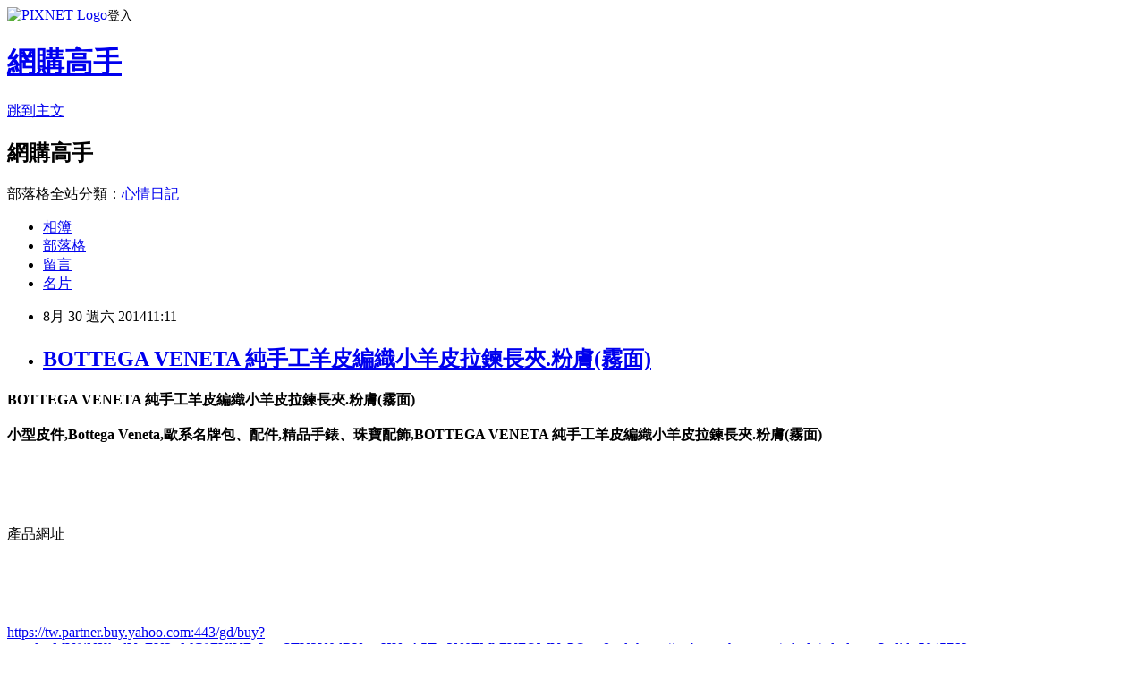

--- FILE ---
content_type: text/html; charset=utf-8
request_url: https://minimalistsnjo9i.pixnet.net/blog/posts/10184396420
body_size: 34430
content:
<!DOCTYPE html><html lang="zh-TW"><head><meta charSet="utf-8"/><meta name="viewport" content="width=device-width, initial-scale=1"/><link rel="stylesheet" href="https://static.1px.tw/blog-next/_next/static/chunks/b1e52b495cc0137c.css" data-precedence="next"/><link rel="stylesheet" href="https://static.1px.tw/blog-next/public/fix.css?v=202601311205" type="text/css" data-precedence="medium"/><link rel="stylesheet" href="https://s3.1px.tw/blog/theme/choc/iframe-popup.css?v=202601311205" type="text/css" data-precedence="medium"/><link rel="stylesheet" href="https://s3.1px.tw/blog/theme/choc/plugins.min.css?v=202601311205" type="text/css" data-precedence="medium"/><link rel="stylesheet" href="https://s3.1px.tw/blog/theme/choc/openid-comment.css?v=202601311205" type="text/css" data-precedence="medium"/><link rel="stylesheet" href="https://s3.1px.tw/blog/theme/choc/style.min.css?v=202601311205" type="text/css" data-precedence="medium"/><link rel="stylesheet" href="https://s3.1px.tw/blog/theme/choc/main.min.css?v=202601311205" type="text/css" data-precedence="medium"/><link rel="stylesheet" href="https://pimg.1px.tw/minimalistsnjo9i/assets/minimalistsnjo9i.css?v=202601311205" type="text/css" data-precedence="medium"/><link rel="stylesheet" href="https://s3.1px.tw/blog/theme/choc/author-info.css?v=202601311205" type="text/css" data-precedence="medium"/><link rel="stylesheet" href="https://s3.1px.tw/blog/theme/choc/idlePop.min.css?v=202601311205" type="text/css" data-precedence="medium"/><link rel="preload" as="script" fetchPriority="low" href="https://static.1px.tw/blog-next/_next/static/chunks/94688e2baa9fea03.js"/><script src="https://static.1px.tw/blog-next/_next/static/chunks/41eaa5427c45ebcc.js" async=""></script><script src="https://static.1px.tw/blog-next/_next/static/chunks/e2c6231760bc85bd.js" async=""></script><script src="https://static.1px.tw/blog-next/_next/static/chunks/94bde6376cf279be.js" async=""></script><script src="https://static.1px.tw/blog-next/_next/static/chunks/426b9d9d938a9eb4.js" async=""></script><script src="https://static.1px.tw/blog-next/_next/static/chunks/turbopack-5021d21b4b170dda.js" async=""></script><script src="https://static.1px.tw/blog-next/_next/static/chunks/ff1a16fafef87110.js" async=""></script><script src="https://static.1px.tw/blog-next/_next/static/chunks/e308b2b9ce476a3e.js" async=""></script><script src="https://static.1px.tw/blog-next/_next/static/chunks/169ce1e25068f8ff.js" async=""></script><script src="https://static.1px.tw/blog-next/_next/static/chunks/d3c6eed28c1dd8e2.js" async=""></script><script src="https://static.1px.tw/blog-next/_next/static/chunks/d4d39cfc2a072218.js" async=""></script><script src="https://static.1px.tw/blog-next/_next/static/chunks/6a5d72c05b9cd4ba.js" async=""></script><script src="https://static.1px.tw/blog-next/_next/static/chunks/8af6103cf1375f47.js" async=""></script><script src="https://static.1px.tw/blog-next/_next/static/chunks/e90cbf588986111c.js" async=""></script><script src="https://static.1px.tw/blog-next/_next/static/chunks/6fc86f1438482192.js" async=""></script><script src="https://static.1px.tw/blog-next/_next/static/chunks/6d1100e43ad18157.js" async=""></script><script src="https://static.1px.tw/blog-next/_next/static/chunks/c2622454eda6e045.js" async=""></script><script src="https://static.1px.tw/blog-next/_next/static/chunks/ed01c75076819ebd.js" async=""></script><script src="https://static.1px.tw/blog-next/_next/static/chunks/a4df8fc19a9a82e6.js" async=""></script><title>BOTTEGA VENETA 純手工羊皮編織小羊皮拉鍊長夾.粉膚(霧面)</title><meta name="description" content="BOTTEGA VENETA 純手工羊皮編織小羊皮拉鍊長夾.粉膚(霧面)小型皮件,Bottega Veneta,歐系名牌包、配件,精品手錶、珠寶配飾,BOTTEGA VENETA 純手工羊皮編織小羊皮拉鍊長夾.粉膚(霧面)產品網址https://tw.partner.buy.yahoo.com:443/gd/buy?mcode=MV9iNXkrdVpEU2tsMC9FUlVFc2pmSTY2Y0dRUmpHUnA5Tyt3N0FMbFVFQWVzPQ==&amp;amp;url=https://tw.buy.yahoo.com/gdsale/gdsale.asp?gdid=5045762"/><meta name="author" content="網購高手"/><meta name="google-adsense-platform-account" content="pub-2647689032095179"/><meta name="fb:app_id" content="101730233200171"/><link rel="canonical" href="https://minimalistsnjo9i.pixnet.net/blog/posts/10184396420"/><meta property="og:title" content="BOTTEGA VENETA 純手工羊皮編織小羊皮拉鍊長夾.粉膚(霧面)"/><meta property="og:description" content="BOTTEGA VENETA 純手工羊皮編織小羊皮拉鍊長夾.粉膚(霧面)小型皮件,Bottega Veneta,歐系名牌包、配件,精品手錶、珠寶配飾,BOTTEGA VENETA 純手工羊皮編織小羊皮拉鍊長夾.粉膚(霧面)產品網址https://tw.partner.buy.yahoo.com:443/gd/buy?mcode=MV9iNXkrdVpEU2tsMC9FUlVFc2pmSTY2Y0dRUmpHUnA5Tyt3N0FMbFVFQWVzPQ==&amp;amp;url=https://tw.buy.yahoo.com/gdsale/gdsale.asp?gdid=5045762"/><meta property="og:url" content="https://minimalistsnjo9i.pixnet.net/blog/posts/10184396420"/><meta property="og:image" content="https://tw.m.yimg.com/res/gdsale/st_pic/5045/st-5045762-s200.jpg"/><meta property="og:type" content="article"/><meta name="twitter:card" content="summary_large_image"/><meta name="twitter:title" content="BOTTEGA VENETA 純手工羊皮編織小羊皮拉鍊長夾.粉膚(霧面)"/><meta name="twitter:description" content="BOTTEGA VENETA 純手工羊皮編織小羊皮拉鍊長夾.粉膚(霧面)小型皮件,Bottega Veneta,歐系名牌包、配件,精品手錶、珠寶配飾,BOTTEGA VENETA 純手工羊皮編織小羊皮拉鍊長夾.粉膚(霧面)產品網址https://tw.partner.buy.yahoo.com:443/gd/buy?mcode=MV9iNXkrdVpEU2tsMC9FUlVFc2pmSTY2Y0dRUmpHUnA5Tyt3N0FMbFVFQWVzPQ==&amp;amp;url=https://tw.buy.yahoo.com/gdsale/gdsale.asp?gdid=5045762"/><meta name="twitter:image" content="https://tw.m.yimg.com/res/gdsale/st_pic/5045/st-5045762-s200.jpg"/><link rel="icon" href="/favicon.ico?favicon.a62c60e0.ico" sizes="32x32" type="image/x-icon"/><script src="https://static.1px.tw/blog-next/_next/static/chunks/a6dad97d9634a72d.js" noModule=""></script></head><body><!--$--><!--/$--><!--$?--><template id="B:0"></template><!--/$--><script>requestAnimationFrame(function(){$RT=performance.now()});</script><script src="https://static.1px.tw/blog-next/_next/static/chunks/94688e2baa9fea03.js" id="_R_" async=""></script><div hidden id="S:0"><script id="pixnet-vars">
        window.PIXNET = {
          post_id: "10184396420",
          name: "minimalistsnjo9i",
          user_id: 0,
          blog_id: "4880083",
          display_ads: true,
          ad_options: {"chictrip":false}
        };
      </script><script type="text/javascript" src="https://code.jquery.com/jquery-latest.min.js"></script><script id="json-ld-article-script" type="application/ld+json">{"@context":"https:\u002F\u002Fschema.org","@type":"BlogPosting","isAccessibleForFree":true,"mainEntityOfPage":{"@type":"WebPage","@id":"https:\u002F\u002Fminimalistsnjo9i.pixnet.net\u002Fblog\u002Fposts\u002F10184396420"},"headline":"BOTTEGA VENETA 純手工羊皮編織小羊皮拉鍊長夾.粉膚(霧面)","description":"\u003Cimg class=\"act\" alt=\"BOTTEGA VENETA 純手工羊皮編織小羊皮拉鍊長夾.粉膚(霧面)\" src=\"https:\u002F\u002Ftw.m.yimg.com\u002Fres\u002Fgdsale\u002Fst_pic\u002F5045\u002Fst-5045762-s200.jpg\" border=\"0\"\u003E\u003Cbr \u002F\u003EBOTTEGA VENETA 純手工羊皮編織小羊皮拉鍊長夾.粉膚(霧面)\u003Cbr\u003E小型皮件,Bottega Veneta,歐系名牌包、配件,精品手錶、珠寶配飾,BOTTEGA VENETA 純手工羊皮編織小羊皮拉鍊長夾.粉膚(霧面)\u003Cbr\u003E產品網址\u003Cbr\u003E\u003Cspan\u003Ehttps:\u002F\u002Ftw.partner.buy.yahoo.com:443\u002Fgd\u002Fbuy?mcode=MV9iNXkrdVpEU2tsMC9FUlVFc2pmSTY2Y0dRUmpHUnA5Tyt3N0FMbFVFQWVzPQ==&amp;url=\u003C\u002Fspan\u003E\u003Cspan\u003Ehttps:\u002F\u002Ftw.buy.yahoo.com\u002Fgdsale\u002Fgdsale.asp?gdid=5045762\u003C\u002Fspan\u003E","articleBody":"\u003Cfont face=\"細明體\" size=\"5\"\u003E\u003Cb\u003EBOTTEGA VENETA 純手工羊皮編織小羊皮拉鍊長夾.粉膚(霧面)\u003C\u002Fb\u003E\u003C\u002Ffont\u003E\u003Cbr\u002F\u003E\u003Cbr\u002F\u003E\u003Cfont size=\"3\"\u003E\u003Cb\u003E小型皮件,Bottega Veneta,歐系名牌包、配件,精品手錶、珠寶配飾,BOTTEGA VENETA 純手工羊皮編織小羊皮拉鍊長夾.粉膚(霧面)\u003C\u002Fb\u003E\u003C\u002Ffont\u003E\u003Cbr\u002F\u003E\u003Cbr\u002F\u003E\u003Ca href=\"https:\u002F\u002Ftw.partner.buy.yahoo.com:443\u002Fgd\u002Fbuy?mcode=MV9iNXkrdVpEU2tsMC9FUlVFc2pmSTY2Y0dRUmpHUnA5Tyt3N0FMbFVFQWVzPQ==&url=https:\u002F\u002Ftw.buy.yahoo.com\u002Fgdsale\u002Fgdsale.asp?gdid=5045762\" target=\"_blank\"\u003E\u003Cbr\u002F\u003E\u003Cbr\u002F\u003E\u003Cimg class=\"act\" alt=\"BOTTEGA VENETA 純手工羊皮編織小羊皮拉鍊長夾.粉膚(霧面)\" src=\"https:\u002F\u002Ftw.m.yimg.com\u002Fres\u002Fgdsale\u002Fst_pic\u002F5045\u002Fst-5045762-s200.jpg\" border=\"0\"\u003E\u003C\u002Fa\u003E\u003Cbr\u002F\u003E\u003Cbr\u002F\u003E\u003Cfont face=\"細明體\"\u003E產品網址\u003C\u002Ffont\u003E\u003Cbr\u002F\u003E\u003Cbr\u002F\u003E\u003Cfont size=\"4\"\u003E\u003Cbr\u002F\u003E\u003Cbr\u002F\u003E\u003Ca href=\"https:\u002F\u002Ftw.partner.buy.yahoo.com:443\u002Fgd\u002Fbuy?mcode=MV9iNXkrdVpEU2tsMC9FUlVFc2pmSTY2Y0dRUmpHUnA5Tyt3N0FMbFVFQWVzPQ==&url=https:\u002F\u002Ftw.buy.yahoo.com\u002Fgdsale\u002Fgdsale.asp?gdid=5045762\"\u003E\u003Cbr\u002F\u003E\u003Cbr\u002F\u003E\u003Cspan\u003Ehttps:\u002F\u002Ftw.partner.buy.yahoo.com:443\u002Fgd\u002Fbuy?mcode=MV9iNXkrdVpEU2tsMC9FUlVFc2pmSTY2Y0dRUmpHUnA5Tyt3N0FMbFVFQWVzPQ==&url=\u003C\u002Fspan\u003E\u003Cspan\u003Ehttps:\u002F\u002Ftw.buy.yahoo.com\u002Fgdsale\u002Fgdsale.asp?gdid=5045762\u003C\u002Fspan\u003E\u003C\u002Fa\u003E\u003C\u002Ffont\u003E\u003Cbr\u002F\u003E\u003Cbr\u002F\u003E\u003Cfont size=\"3\"\u003E\u003Cb\u003E\u003Cbr\u002F\u003E\u003Cbr\u002F\u003E                                \u003Cli class=\"desc yui3-u-1\"\u003E★經典的編織手法\u003C\u002Fli\u003E\u003Cbr\u002F\u003E\u003Cbr\u002F\u003E                                \u003Cli class=\"desc yui3-u-1\"\u003E★頂級的羊皮皮革\u003C\u002Fli\u003E\u003Cbr\u002F\u003E\u003Cbr\u002F\u003E                                \u003Cli class=\"desc yui3-u-1\"\u003E★簡約的時尚風采\u003C\u002Fli\u003E\u003Cbr\u002F\u003E\u003Cbr\u002F\u003E                                \u003Cli class=\"desc yui3-u-1\"\u003E★低調的高貴質感\u003C\u002Fli\u003E\u003Cbr\u002F\u003E\u003Cbr\u002F\u003E                                \u003Cli class=\"desc yui3-u-1\"\u003E★小配件讓時尚氛圍隨處可見\u003C\u002Fli\u003E\u003Cbr\u002F\u003E\u003Cbr\u002F\u003E                        \u003C\u002Fb\u003E\u003C\u002Ffont\u003E\u003Cbr\u002F\u003E\u003Cbr\u002F\u003E\u003Cfont size=\"4\" face=\"細明體\"\u003E內容簡介\u003C\u002Ffont\u003E\u003Cbr\u002F\u003E\u003Cbr\u002F\u003E\u003Cfont size=\"3\"\u003E\u003Cb\u003EBOTTEGA VENETA 純手工羊皮編織小羊皮拉鍊長夾.粉膚(霧面)\u003C\u002Fb\u003E\u003C\u002Ffont\u003E\u003Cbr\u002F\u003E\u003Cbr\u002F\u003E\u003Cfont size=\"3\"\u003E\u003Cb\u003E\u003Cbr\u002F\u003E\u003Cbr\u002F\u003E                    \u003Ctable width=\"100%\"\u003E\u003Cbr\u002F\u003E\u003Cbr\u002F\u003E                                \u003Ctr\u003E\u003Ctd\u003E\u003Cp style=\"color:#ff0000;font-size:14pt;text-align:center;font-weight:bold\"\u003E\u003Cbr\u002F\u003E\u003Cbr\u002F\u003EBOTTEGA VENETA 純手工羊皮編織小羊皮拉鍊長夾.粉膚(霧面)\u003Cbr\u002F\u003E\u003Cbr\u002F\u003E\u003C\u002Ftd\u003E\u003C\u002Ftr\u003E\u003Cbr\u002F\u003E\u003Cbr\u002F\u003E                                \u003Ctr\u003E\u003Ctd\u003E\u003Cp style=\"color:#999999;font-size:12pt;text-align:center\"\u003E\u003Cbr\u002F\u003E\u003Cbr\u002F\u003EBOTTEGA VENETA 純手工羊皮編織，內有8信用卡夾+4內層+1 拉鍊袋，\u003Cbr\u002F\u003E\u003Cbr\u002F\u003E造型簡單時尚，超質感的皮革總是吸引明星名媛的厚愛．\u003Cbr\u002F\u003E\u003Cbr\u002F\u003E\u003C\u002Ftd\u003E\u003C\u002Ftr\u003E\u003Cbr\u002F\u003E\u003Cbr\u002F\u003E                                \u003Ctr\u003E\u003Ctd\u003E\u003Cdiv align=\"center\"\u003E\u003Cimg src=\"https:\u002F\u002Ftw.buy.yahoo.com\u002Fres\u002Fgdsale\u002Fst_pic\u002F5045\u002Fst-5045762-1.jpg\" \u002F\u003E\u003C\u002Fdiv\u003E\u003C\u002Ftd\u003E\u003C\u002Ftr\u003E\u003Cbr\u002F\u003E\u003Cbr\u002F\u003E                            \u003C\u002Ftable\u003E\u003Ctable width=\"100%\"\u003E\u003Cbr\u002F\u003E\u003Cbr\u002F\u003E                               \u003Ctr\u003E\u003Ctd\u003E\u003Cp style=\"color:#000000;font-size:12pt;text-align:left;font-weight:100\"\u003E\u003Cbr\u002F\u003E\u003Cbr\u002F\u003E\u003C\u002Ftd\u003E\u003C\u002Ftr\u003E\u003Cbr\u002F\u003E\u003Cbr\u002F\u003E                               \u003Ctr\u003E\u003Ctd\u003E\u003Cdiv align=\"center\"\u003E\u003Cimg src=\"https:\u002F\u002Ftw.buy.yahoo.com\u002Fres\u002Fgdsale\u002Fst_pic\u002F5045\u002Fst-5045762-2.jpg\" \u002F\u003E\u003Cdiv\u003E\u003C\u002Ftd\u003E\u003C\u002Ftr\u003E\u003Cbr\u002F\u003E\u003Cbr\u002F\u003E                               \u003Ctr\u003E\u003Ctd\u003E\u003C\u002Ftd\u003E\u003C\u002Ftr\u003E\u003Cbr\u002F\u003E\u003Cbr\u002F\u003E                            \u003C\u002Ftable\u003E\u003Ctable width=\"100%\"\u003E\u003Cbr\u002F\u003E\u003Cbr\u002F\u003E                               \u003Ctr\u003E\u003Ctd\u003E\u003Cp style=\"color:#000000;font-size:12pt;text-align:left;font-weight:100\"\u003E\u003Cbr\u002F\u003E\u003Cbr\u002F\u003E\u003C\u002Ftd\u003E\u003C\u002Ftr\u003E\u003Cbr\u002F\u003E\u003Cbr\u002F\u003E                               \u003Ctr\u003E\u003Ctd\u003E\u003Cdiv align=\"center\"\u003E\u003Cimg src=\"https:\u002F\u002Ftw.buy.yahoo.com\u002Fres\u002Fgdsale\u002Fst_pic\u002F5045\u002Fst-5045762-3.jpg\" \u002F\u003E\u003Cdiv\u003E\u003C\u002Ftd\u003E\u003C\u002Ftr\u003E\u003Cbr\u002F\u003E\u003Cbr\u002F\u003E                               \u003Ctr\u003E\u003Ctd\u003E\u003C\u002Ftd\u003E\u003C\u002Ftr\u003E\u003Cbr\u002F\u003E\u003Cbr\u002F\u003E                            \u003C\u002Ftable\u003E\u003Ctable width=\"100%\"\u003E\u003Cbr\u002F\u003E\u003Cbr\u002F\u003E                               \u003Ctr\u003E\u003Ctd\u003E\u003Cp style=\"color:#000000;font-size:12pt;text-align:left;font-weight:100\"\u003E\u003Cbr\u002F\u003E\u003Cbr\u002F\u003E\u003C\u002Ftd\u003E\u003C\u002Ftr\u003E\u003Cbr\u002F\u003E\u003Cbr\u002F\u003E                               \u003Ctr\u003E\u003Ctd\u003E\u003Cdiv align=\"center\"\u003E\u003Cimg src=\"https:\u002F\u002Ftw.buy.yahoo.com\u002Fres\u002Fgdsale\u002Fst_pic\u002F5045\u002Fst-5045762-4.jpg\" \u002F\u003E\u003Cdiv\u003E\u003C\u002Ftd\u003E\u003C\u002Ftr\u003E\u003Cbr\u002F\u003E\u003Cbr\u002F\u003E                               \u003Ctr\u003E\u003Ctd\u003E\u003C\u002Ftd\u003E\u003C\u002Ftr\u003E\u003Cbr\u002F\u003E\u003Cbr\u002F\u003E                            \u003C\u002Ftable\u003E                \u003C\u002Farticle\u003E  \u003Cbr\u002F\u003E\u003Cbr\u002F\u003E               --\u003E\u003Cbr\u002F\u003E\u003Cbr\u002F\u003E            \u003C\u002Fdiv\u003E      \u003Cbr\u002F\u003E\u003Cbr\u002F\u003E            \u003Cbr\u002F\u003E\u003Cbr\u002F\u003E        \u003C\u002Fdiv\u003E\u003Cbr\u002F\u003E\u003Cbr\u002F\u003E        \u003Cdiv class=\"combine\"\u003E \u003Cspan class=\"hide\"\u003E▲ 收起內容\u003C\u002Fspan\u003E\u003Cspan class=\"expand\"\u003E▼ 展開特別推薦\u003C\u002Fspan\u003E\u003C\u002Fdiv\u003E\u003Cbr\u002F\u003E\u003Cbr\u002F\u003E    \u003C\u002Fdiv\u003E\u003Cbr\u002F\u003E\u003Cbr\u002F\u003E      \u003Cbr\u002F\u003E\u003Cbr\u002F\u003E    \u003Cdiv class=\"cl-gddesc\"\u003E\u003Cbr\u002F\u003E\u003Cbr\u002F\u003E        \u003Cdiv class=\"itemlist\"\u003E\u003Cbr\u002F\u003E\u003Cbr\u002F\u003E            \u003Cdiv class=\"itemtitle\"\u003E商品規格\u003C\u002Fdiv\u003E\u003Cbr\u002F\u003E\u003Cbr\u002F\u003E            \u003Cdiv class=\"content\"\u003E\u003Cbr\u002F\u003E\u003Cbr\u002F\u003E                \u003Cbr\u002F\u003E\u003Cbr\u002F\u003E                \u003Cbr\u002F\u003E\u003Cbr\u002F\u003E                \u003Cul id=\"StructuredDataUl\"\u003E\u003Cli\u003E品牌：Bottega Veneta\u003C\u002Fli\u003E\u003Cli\u003E商品型號：132358V001N\u003C\u002Fli\u003E\u003Cli\u003E款式：長夾\u003C\u002Fli\u003E\u003Cli\u003E顏色：粉紅色系\u003C\u002Fli\u003E\u003Cli\u003E外層材質：羊皮\u003C\u002Fli\u003E\u003Cli\u003E內層材質：小羊皮\u003C\u002Fli\u003E\u003Cli\u003E尺寸-長：19\u003C\u002Fli\u003E\u003Cli\u003E尺寸-寬：11\u003C\u002Fli\u003E\u003Cli\u003E尺寸-高：3\u003C\u002Fli\u003E\u003Cli\u003E重量：300\u003C\u002Fli\u003E\u003Cli\u003E適用性別：女用\u003C\u002Fli\u003E\u003Cli\u003E鑰匙扣：無\u003C\u002Fli\u003E\u003Cli\u003E開口方式：拉鍊式\u003C\u002Fli\u003E\u003Cli\u003E鈔票層：2\u003C\u002Fli\u003E\u003Cli\u003E卡片層：2\u003C\u002Fli\u003E\u003Cli\u003E透明卡片層：無\u003C\u002Fli\u003E\u003Cli\u003E零錢層：1\u003C\u002Fli\u003E\u003Cli\u003E零錢層開口方式：拉鍊式\u003C\u002Fli\u003E\u003Cli\u003E其他夾層：5\u003C\u002Fli\u003E\u003Cli\u003E護照插袋：無\u003C\u002Fli\u003E\u003C\u002Ful\u003E                \u003C\u002Farticle\u003E\u003Cbr\u002F\u003E\u003Cbr\u002F\u003E                \u003Cbr\u002F\u003E\u003Cbr\u002F\u003E            \u003C\u002Fdiv\u003E\u003Cbr\u002F\u003E\u003Cbr\u002F\u003E            \u003Cbr\u002F\u003E\u003Cbr\u002F\u003E        \u003C\u002Fdiv\u003E\u003Cbr\u002F\u003E\u003Cbr\u002F\u003E        \u003Cdiv class=\"combine\"\u003E \u003Cspan class=\"hide\"\u003E▲ 收起內容\u003C\u002Fspan\u003E\u003Cspan class=\"expand\"\u003E▼ 展開商品規格\u003C\u002Fspan\u003E\u003C\u002Fdiv\u003E\u003Cbr\u002F\u003E\u003Cbr\u002F\u003E    \u003C\u002Fdiv\u003E\u003Cbr\u002F\u003E\u003Cbr\u002F\u003E      \u003Cbr\u002F\u003E\u003Cbr\u002F\u003E    \u003Cdiv class=\"cl-gddesc\"\u003E\u003Cbr\u002F\u003E\u003Cbr\u002F\u003E        \u003Cdiv class=\"itemlist\"\u003E\u003Cbr\u002F\u003E\u003Cbr\u002F\u003E            \u003C\u002Fb\u003E\u003C\u002Ffont\u003E\u003Cbr\u002F\u003E\u003Cbr\u002F\u003E\u003Cfont size=\"3\"\u003E\u003Cb\u003EBOTTEGA VENETA 純手工羊皮編織小羊皮拉鍊長夾.粉膚(霧面)\u003C\u002Fb\u003E\u003C\u002Ffont\u003E\u003Cbr\u002F\u003E\u003Cbr\u002F\u003E\u003Cfont face=\"細明體\"\u003E產品網址\u003C\u002Ffont\u003E\u003Cbr\u002F\u003E\u003Cbr\u002F\u003E\u003Cfont size=\"4\"\u003E\u003Cbr\u002F\u003E\u003Cbr\u002F\u003E\u003Ca href=\"https:\u002F\u002Ftw.partner.buy.yahoo.com:443\u002Fgd\u002Fbuy?mcode=MV9iNXkrdVpEU2tsMC9FUlVFc2pmSTY2Y0dRUmpHUnA5Tyt3N0FMbFVFQWVzPQ==&url=https:\u002F\u002Ftw.buy.yahoo.com\u002Fgdsale\u002Fgdsale.asp?gdid=5045762\"\u003E\u003Cbr\u002F\u003E\u003Cbr\u002F\u003E\u003Cspan\u003Ehttps:\u002F\u002Ftw.partner.buy.yahoo.com:443\u002Fgd\u002Fbuy?mcode=MV9iNXkrdVpEU2tsMC9FUlVFc2pmSTY2Y0dRUmpHUnA5Tyt3N0FMbFVFQWVzPQ==&url=\u003C\u002Fspan\u003E\u003Cspan\u003Ehttps:\u002F\u002Ftw.buy.yahoo.com\u002Fgdsale\u002Fgdsale.asp?gdid=5045762\u003C\u002Fspan\u003E\u003C\u002Fa\u003E\u003C\u002Ffont\u003E\u003Cbr\u002F\u003E\u003Cbr\u002F\u003E\u003Cbr\u003E\u003Cbr\u002F\u003E\u003Cbr\u002F\u003E\u003Cfont size=\"4\" face=\"細明體\"\u003E以上圖片及文字都來自yahoo購物中心\u003C\u002Ffont\u003E\u003Cbr\u002F\u003E\u003Cbr\u002F\u003E\u003Cbr\u003E\u003Cbr\u003E\u003Cbr\u003E\u003Cbr\u002F\u003E\u003Cbr\u002F\u003E\u003Chr\u003E\u003Ctr\u003E\u003Cbr\u002F\u003E\u003Cbr\u002F\u003E\u003Ca href=\"http:\u002F\u002Fwww.snug-store.com\u002F\"\u003Esnug\u003C\u002Fa\u003E\u003Cbr\u002F\u003E\u003Cbr\u002F\u003E\u003Ca href=\"http:\u002F\u002Fwww.9455168.com.tw\"\u003E台中網路行銷\u003C\u002Fa\u003E\u003Ca target=\"_blank\" href=\"http:\u002F\u002Fwww.snug-store.com\u002F\"\u003E\u003Cbr\u002F\u003E\u003Cbr\u002F\u003E\u003Cimg src=\"http:\u002F\u002Fstockings.youbao99.com\u002Fsnug01_3.jpg\" width=\"800\" height=\"266\" border=\"0\"\u003E\u003C\u002Fa\u003E\u003Cbr\u002F\u003E\u003Cbr\u002F\u003E\u003Ca href=\"http:\u002F\u002Fwww.equmenstore.com\u002F\"\u003E塑身衣\u003C\u002Fa\u003E\u003Cbr\u003E\u003Cbr\u002F\u003E\u003Cbr\u002F\u003E\u003Ca href=\"http:\u002F\u002Fwww.equmenstore.com\" target=\"_blank\"\u003E\u003Cbr\u002F\u003E\u003Cbr\u002F\u003E\u003Cimg src=\"http:\u002F\u002Fwww.equmenstore.com\u002Fdata\u002Fafficheimg\u002F20120312jxupnt.jpg\" border=\"0\"\u003E\u003C\u002Fa\u003E\u003Cbr\u002F\u003E\u003Cbr\u002F\u003E\u003Ca href=\"http:\u002F\u002Fwww.36086789.com\u002F\"\u003E魚鬆\u003C\u002Fa\u003E\u003Cbr\u003E\u003Cbr\u002F\u003E\u003Cbr\u002F\u003E\u003Ca href=\"http:\u002F\u002Fwww.36086789.com\u002F\" target=\"_blank\"\u003E\u003Cbr\u002F\u003E\u003Cbr\u002F\u003E\u003Cimg alt=\"\" src=\"http:\u002F\u002Fwww.36086789.com\u002Fdata\u002Fafficheimg\u002F20110803qokukv.jpg\" width=\"530\" height=\"265\" border=\"0\"\u003E\u003C\u002Fa\u003E\u003C\u002Fspan\u003E\u003Cbr\u002F\u003E\u003Cbr\u002F\u003E關於\u003Ca href=\"http:\u002F\u002Fstockings.youbao99.com\u002F\"\u003E除臭襪\u003C\u002Fa\u003E廠商\u003Ca href=\"http:\u002F\u002Fstockings.youbao99.com\u002F\"\u003Esnug\u003C\u002Fa\u003E:\u003Ca href=\"http:\u002F\u002Fstockings.youbao99.com\u002F\"\u003E腳臭剋星\u003C\u002Fa\u003E全襪100%汗臭通紗，超強除臭吸汗力、透氣乾爽。結合竹炭與奈米科技的優質機能纖維，是將孟宗竹經過1000度C高溫炭化後，運用奈米技術，將竹炭粉末完全地融合於纖維之中，再配合纖維本身的特殊結構，可完全發揮竹炭本身除臭功能的特性，並產生人體所需負離子與阻絕電磁波，達到健康穿襪的舒適。\u003Cbr\u002F\u003E\u003Cbr\u002F\u003E關於\u003Ca href=\"http:\u002F\u002Fequmenstore.com\u002F\"\u003E塑身衣\u003C\u002Fa\u003E廠商\u003Ca href=\"http:\u002F\u002Fequmenstore.com\u002F\"\u003Eequmen\u003C\u002Fa\u003E男性塑身衣:\u003Ca href=\"http:\u002F\u002Fequmenstore.com\u002F\"\u003E男塑身衣\u003C\u002Fa\u003E的設計強調材質結合彈性纖維、尼龍和聚酯纖維，能自然收緊腰腹脂肪、提拉肩膀，更可以和緩地拉直背部，以達到調整姿勢身型。在最大極限活動中，協助支撐核心肌肉、手肘和前臂，藉由保持肌肉溫暖、提升身體機能和改善姿勢，幫助提升運動時的最佳肌能和減少受傷風險。\u003Cbr\u002F\u003E\u003Cbr\u002F\u003E關於\u003Ca href=\"http:\u002F\u002Fwww.36086789.com\u002F\"\u003E魚鬆\u003C\u002Fa\u003E廠商\u003Ca href=\"http:\u002F\u002Fwww.36086789.com\u002F\"\u003E丸文\u003C\u002Fa\u003E食品:\u003Ca href=\"http:\u002F\u002Fwww.36086789.com\u002F\"\u003E丸文食品\u003C\u002Fa\u003E旗聚一堂創立於民國39年，是台中一家近60年老字號的魚香世家，以新鮮味美、高品質的\u003Ca href=\"http:\u002F\u002Fwww.36086789.com\u002F\"\u003E旗魚鬆\u003C\u002Fa\u003E而遠近馳名，由於口味、手藝傳統道地，貨真價實而供不應求。1995年在創辦人梁火村的大力經營下，於台中縣大裡工業區購置土地，興建近千坪的現代自動化安全衛生廠房，全面提升產品品質、增加產量，並由魚產結合農產製造更多元化調理美食。2002年又導入品牌形象旗聚一堂而致力於產品包裝的推廣。\u003Cbr\u003E\u003Cbr\u002F\u003E\u003Cbr\u002F\u003E\u003Cbr\u003E關於\u003Ca href=\"http:\u002F\u002Fwww.foryoumaxipad.com\u002F\"\u003E衛生棉\u003C\u002Fa\u003E廠商\u003Ca href=\"http:\u002F\u002Fwww.foryoumaxipad.com\u002F\"\u003E舒適達人\u003C\u002Fa\u003E功能型草本\u003Ca href=\"http:\u002F\u002Fwww.foryoumaxipad.com\u002F\"\u003E漢方衛生棉\u003C\u002Fa\u003E:提供功能型草本漢方衛生棉,包含日用型、夜用型、護墊型、量少型等衛生棉產品資訊,天然草本舒緩經期悶熱不適\u003Cbr\u002F\u003E\u003Cbr\u002F\u003E\u003Cbr\u002F\u003E\u003Cbr\u002F\u003E\u003Cul\u003E\r\n\u003Cli\u003E\u003Ca href=\"http:\u002F\u002Fblog.xuite.net\u002Fimagistktly\u002Fblog\u002F240352401\" target=\"_blank\" style=\"text-decoration: none;\"\u003E7net購物網【Nevermite 雷伏?】生物性雙人特大被套床包組 NS-107\u003C\u002Fa\u003E\u003C\u002Fli\u003E\u003Cli\u003E\u003Ca href=\"http:\u002F\u002Fblog.roodo.com\u002Fcurriculumfbig\u002Farchives\u002F30413445.html\" target=\"_blank\" style=\"text-decoration: none;\"\u003EM.B.M.J Packable Backpack 豹紋圖騰拼接後背包(藍色)\u003C\u002Fa\u003E\u003C\u002Fli\u003E\u003Cli\u003E\u003Ca href=\"http:\u002F\u002Fblog.udn.com\u002Fglandularxocl2j\u002F16712660\" target=\"_blank\" style=\"text-decoration: none;\"\u003ESIGMA  都會魅力個性男腕錶\u003C\u002Fa\u003E\u003C\u002Fli\u003E\u003Cli\u003E\u003Ca href=\"http:\u002F\u002Fblog.roodo.com\u002Foutbreakmgle4v\u002Farchives\u002F30406650.html\" target=\"_blank\" style=\"text-decoration: none;\"\u003ELimage 有你，我的生命才完整 項鍊(玫瑰金)\u003C\u002Fa\u003E\u003C\u002Fli\u003E\u003Cli\u003E\u003Ca href=\"http:\u002F\u002Fblog.roodo.com\u002Ftotalityijhm\u002Farchives\u002F30436892.html\" target=\"_blank\" style=\"text-decoration: none;\"\u003ERingCity方形切割鋯石銀飾耳環(大方形)\u003C\u002Fa\u003E\u003C\u002Fli\u003E\r\n\u003C\u002Ful\u003E","image":["https:\u002F\u002Ftw.m.yimg.com\u002Fres\u002Fgdsale\u002Fst_pic\u002F5045\u002Fst-5045762-s200.jpg"],"author":{"@type":"Person","name":"網購高手","url":"https:\u002F\u002Fwww.pixnet.net\u002Fpcard\u002Fminimalistsnjo9i"},"publisher":{"@type":"Organization","name":"網購高手","logo":{"@type":"ImageObject","url":"https:\u002F\u002Fs3.1px.tw\u002Fblog\u002Fcommon\u002Favatar\u002Fblog_cover_dark.jpg"}},"datePublished":"2014-08-30T03:11:01.000Z","dateModified":"","keywords":[],"articleSection":"視聽娛樂"}</script><template id="P:1"></template><template id="P:2"></template><template id="P:3"></template><section aria-label="Notifications alt+T" tabindex="-1" aria-live="polite" aria-relevant="additions text" aria-atomic="false"></section></div><script>(self.__next_f=self.__next_f||[]).push([0])</script><script>self.__next_f.push([1,"1:\"$Sreact.fragment\"\n3:I[39756,[\"https://static.1px.tw/blog-next/_next/static/chunks/ff1a16fafef87110.js\",\"https://static.1px.tw/blog-next/_next/static/chunks/e308b2b9ce476a3e.js\"],\"default\"]\n4:I[53536,[\"https://static.1px.tw/blog-next/_next/static/chunks/ff1a16fafef87110.js\",\"https://static.1px.tw/blog-next/_next/static/chunks/e308b2b9ce476a3e.js\"],\"default\"]\n6:I[97367,[\"https://static.1px.tw/blog-next/_next/static/chunks/ff1a16fafef87110.js\",\"https://static.1px.tw/blog-next/_next/static/chunks/e308b2b9ce476a3e.js\"],\"OutletBoundary\"]\n8:I[97367,[\"https://static.1px.tw/blog-next/_next/static/chunks/ff1a16fafef87110.js\",\"https://static.1px.tw/blog-next/_next/static/chunks/e308b2b9ce476a3e.js\"],\"ViewportBoundary\"]\na:I[97367,[\"https://static.1px.tw/blog-next/_next/static/chunks/ff1a16fafef87110.js\",\"https://static.1px.tw/blog-next/_next/static/chunks/e308b2b9ce476a3e.js\"],\"MetadataBoundary\"]\nc:I[63491,[\"https://static.1px.tw/blog-next/_next/static/chunks/169ce1e25068f8ff.js\",\"https://static.1px.tw/blog-next/_next/static/chunks/d3c6eed28c1dd8e2.js\"],\"default\"]\n:HL[\"https://static.1px.tw/blog-next/_next/static/chunks/b1e52b495cc0137c.css\",\"style\"]\n"])</script><script>self.__next_f.push([1,"0:{\"P\":null,\"b\":\"I9I0TPD-VcXo41Lu7FBt1\",\"c\":[\"\",\"blog\",\"posts\",\"10184396420\"],\"q\":\"\",\"i\":false,\"f\":[[[\"\",{\"children\":[\"blog\",{\"children\":[\"posts\",{\"children\":[[\"id\",\"10184396420\",\"d\"],{\"children\":[\"__PAGE__\",{}]}]}]}]},\"$undefined\",\"$undefined\",true],[[\"$\",\"$1\",\"c\",{\"children\":[[[\"$\",\"script\",\"script-0\",{\"src\":\"https://static.1px.tw/blog-next/_next/static/chunks/d4d39cfc2a072218.js\",\"async\":true,\"nonce\":\"$undefined\"}],[\"$\",\"script\",\"script-1\",{\"src\":\"https://static.1px.tw/blog-next/_next/static/chunks/6a5d72c05b9cd4ba.js\",\"async\":true,\"nonce\":\"$undefined\"}],[\"$\",\"script\",\"script-2\",{\"src\":\"https://static.1px.tw/blog-next/_next/static/chunks/8af6103cf1375f47.js\",\"async\":true,\"nonce\":\"$undefined\"}]],\"$L2\"]}],{\"children\":[[\"$\",\"$1\",\"c\",{\"children\":[null,[\"$\",\"$L3\",null,{\"parallelRouterKey\":\"children\",\"error\":\"$undefined\",\"errorStyles\":\"$undefined\",\"errorScripts\":\"$undefined\",\"template\":[\"$\",\"$L4\",null,{}],\"templateStyles\":\"$undefined\",\"templateScripts\":\"$undefined\",\"notFound\":\"$undefined\",\"forbidden\":\"$undefined\",\"unauthorized\":\"$undefined\"}]]}],{\"children\":[[\"$\",\"$1\",\"c\",{\"children\":[null,[\"$\",\"$L3\",null,{\"parallelRouterKey\":\"children\",\"error\":\"$undefined\",\"errorStyles\":\"$undefined\",\"errorScripts\":\"$undefined\",\"template\":[\"$\",\"$L4\",null,{}],\"templateStyles\":\"$undefined\",\"templateScripts\":\"$undefined\",\"notFound\":\"$undefined\",\"forbidden\":\"$undefined\",\"unauthorized\":\"$undefined\"}]]}],{\"children\":[[\"$\",\"$1\",\"c\",{\"children\":[null,[\"$\",\"$L3\",null,{\"parallelRouterKey\":\"children\",\"error\":\"$undefined\",\"errorStyles\":\"$undefined\",\"errorScripts\":\"$undefined\",\"template\":[\"$\",\"$L4\",null,{}],\"templateStyles\":\"$undefined\",\"templateScripts\":\"$undefined\",\"notFound\":\"$undefined\",\"forbidden\":\"$undefined\",\"unauthorized\":\"$undefined\"}]]}],{\"children\":[[\"$\",\"$1\",\"c\",{\"children\":[\"$L5\",[[\"$\",\"link\",\"0\",{\"rel\":\"stylesheet\",\"href\":\"https://static.1px.tw/blog-next/_next/static/chunks/b1e52b495cc0137c.css\",\"precedence\":\"next\",\"crossOrigin\":\"$undefined\",\"nonce\":\"$undefined\"}],[\"$\",\"script\",\"script-0\",{\"src\":\"https://static.1px.tw/blog-next/_next/static/chunks/6fc86f1438482192.js\",\"async\":true,\"nonce\":\"$undefined\"}],[\"$\",\"script\",\"script-1\",{\"src\":\"https://static.1px.tw/blog-next/_next/static/chunks/6d1100e43ad18157.js\",\"async\":true,\"nonce\":\"$undefined\"}],[\"$\",\"script\",\"script-2\",{\"src\":\"https://static.1px.tw/blog-next/_next/static/chunks/c2622454eda6e045.js\",\"async\":true,\"nonce\":\"$undefined\"}],[\"$\",\"script\",\"script-3\",{\"src\":\"https://static.1px.tw/blog-next/_next/static/chunks/ed01c75076819ebd.js\",\"async\":true,\"nonce\":\"$undefined\"}],[\"$\",\"script\",\"script-4\",{\"src\":\"https://static.1px.tw/blog-next/_next/static/chunks/a4df8fc19a9a82e6.js\",\"async\":true,\"nonce\":\"$undefined\"}]],[\"$\",\"$L6\",null,{\"children\":\"$@7\"}]]}],{},null,false,false]},null,false,false]},null,false,false]},null,false,false]},null,false,false],[\"$\",\"$1\",\"h\",{\"children\":[null,[\"$\",\"$L8\",null,{\"children\":\"$@9\"}],[\"$\",\"$La\",null,{\"children\":\"$@b\"}],null]}],false]],\"m\":\"$undefined\",\"G\":[\"$c\",[]],\"S\":false}\n"])</script><script>self.__next_f.push([1,"9:[[\"$\",\"meta\",\"0\",{\"charSet\":\"utf-8\"}],[\"$\",\"meta\",\"1\",{\"name\":\"viewport\",\"content\":\"width=device-width, initial-scale=1\"}]]\n"])</script><script>self.__next_f.push([1,"d:I[79520,[\"https://static.1px.tw/blog-next/_next/static/chunks/d4d39cfc2a072218.js\",\"https://static.1px.tw/blog-next/_next/static/chunks/6a5d72c05b9cd4ba.js\",\"https://static.1px.tw/blog-next/_next/static/chunks/8af6103cf1375f47.js\"],\"\"]\n10:I[2352,[\"https://static.1px.tw/blog-next/_next/static/chunks/d4d39cfc2a072218.js\",\"https://static.1px.tw/blog-next/_next/static/chunks/6a5d72c05b9cd4ba.js\",\"https://static.1px.tw/blog-next/_next/static/chunks/8af6103cf1375f47.js\"],\"AdultWarningModal\"]\n11:I[69182,[\"https://static.1px.tw/blog-next/_next/static/chunks/d4d39cfc2a072218.js\",\"https://static.1px.tw/blog-next/_next/static/chunks/6a5d72c05b9cd4ba.js\",\"https://static.1px.tw/blog-next/_next/static/chunks/8af6103cf1375f47.js\"],\"HydrationComplete\"]\n12:I[12985,[\"https://static.1px.tw/blog-next/_next/static/chunks/d4d39cfc2a072218.js\",\"https://static.1px.tw/blog-next/_next/static/chunks/6a5d72c05b9cd4ba.js\",\"https://static.1px.tw/blog-next/_next/static/chunks/8af6103cf1375f47.js\"],\"NuqsAdapter\"]\n13:I[82782,[\"https://static.1px.tw/blog-next/_next/static/chunks/d4d39cfc2a072218.js\",\"https://static.1px.tw/blog-next/_next/static/chunks/6a5d72c05b9cd4ba.js\",\"https://static.1px.tw/blog-next/_next/static/chunks/8af6103cf1375f47.js\"],\"RefineContext\"]\n14:I[29306,[\"https://static.1px.tw/blog-next/_next/static/chunks/d4d39cfc2a072218.js\",\"https://static.1px.tw/blog-next/_next/static/chunks/6a5d72c05b9cd4ba.js\",\"https://static.1px.tw/blog-next/_next/static/chunks/8af6103cf1375f47.js\",\"https://static.1px.tw/blog-next/_next/static/chunks/e90cbf588986111c.js\",\"https://static.1px.tw/blog-next/_next/static/chunks/d3c6eed28c1dd8e2.js\"],\"default\"]\n2:[\"$\",\"html\",null,{\"lang\":\"zh-TW\",\"children\":[[\"$\",\"$Ld\",null,{\"id\":\"google-tag-manager\",\"strategy\":\"afterInteractive\",\"children\":\"\\n(function(w,d,s,l,i){w[l]=w[l]||[];w[l].push({'gtm.start':\\nnew Date().getTime(),event:'gtm.js'});var f=d.getElementsByTagName(s)[0],\\nj=d.createElement(s),dl=l!='dataLayer'?'\u0026l='+l:'';j.async=true;j.src=\\n'https://www.googletagmanager.com/gtm.js?id='+i+dl;f.parentNode.insertBefore(j,f);\\n})(window,document,'script','dataLayer','GTM-TRLQMPKX');\\n  \"}],\"$Le\",\"$Lf\",[\"$\",\"body\",null,{\"children\":[[\"$\",\"$L10\",null,{\"display\":false}],[\"$\",\"$L11\",null,{}],[\"$\",\"$L12\",null,{\"children\":[\"$\",\"$L13\",null,{\"children\":[\"$\",\"$L3\",null,{\"parallelRouterKey\":\"children\",\"error\":\"$undefined\",\"errorStyles\":\"$undefined\",\"errorScripts\":\"$undefined\",\"template\":[\"$\",\"$L4\",null,{}],\"templateStyles\":\"$undefined\",\"templateScripts\":\"$undefined\",\"notFound\":[[\"$\",\"$L14\",null,{}],[]],\"forbidden\":\"$undefined\",\"unauthorized\":\"$undefined\"}]}]}]]}]]}]\n"])</script><script>self.__next_f.push([1,"e:null\nf:null\n"])</script><script>self.__next_f.push([1,"16:I[27201,[\"https://static.1px.tw/blog-next/_next/static/chunks/ff1a16fafef87110.js\",\"https://static.1px.tw/blog-next/_next/static/chunks/e308b2b9ce476a3e.js\"],\"IconMark\"]\n5:[[\"$\",\"script\",null,{\"id\":\"pixnet-vars\",\"children\":\"\\n        window.PIXNET = {\\n          post_id: \\\"10184396420\\\",\\n          name: \\\"minimalistsnjo9i\\\",\\n          user_id: 0,\\n          blog_id: \\\"4880083\\\",\\n          display_ads: true,\\n          ad_options: {\\\"chictrip\\\":false}\\n        };\\n      \"}],\"$L15\"]\n"])</script><script>self.__next_f.push([1,"b:[[\"$\",\"title\",\"0\",{\"children\":\"BOTTEGA VENETA 純手工羊皮編織小羊皮拉鍊長夾.粉膚(霧面)\"}],[\"$\",\"meta\",\"1\",{\"name\":\"description\",\"content\":\"BOTTEGA VENETA 純手工羊皮編織小羊皮拉鍊長夾.粉膚(霧面)小型皮件,Bottega Veneta,歐系名牌包、配件,精品手錶、珠寶配飾,BOTTEGA VENETA 純手工羊皮編織小羊皮拉鍊長夾.粉膚(霧面)產品網址https://tw.partner.buy.yahoo.com:443/gd/buy?mcode=MV9iNXkrdVpEU2tsMC9FUlVFc2pmSTY2Y0dRUmpHUnA5Tyt3N0FMbFVFQWVzPQ==\u0026amp;url=https://tw.buy.yahoo.com/gdsale/gdsale.asp?gdid=5045762\"}],[\"$\",\"meta\",\"2\",{\"name\":\"author\",\"content\":\"網購高手\"}],[\"$\",\"meta\",\"3\",{\"name\":\"google-adsense-platform-account\",\"content\":\"pub-2647689032095179\"}],[\"$\",\"meta\",\"4\",{\"name\":\"fb:app_id\",\"content\":\"101730233200171\"}],[\"$\",\"link\",\"5\",{\"rel\":\"canonical\",\"href\":\"https://minimalistsnjo9i.pixnet.net/blog/posts/10184396420\"}],[\"$\",\"meta\",\"6\",{\"property\":\"og:title\",\"content\":\"BOTTEGA VENETA 純手工羊皮編織小羊皮拉鍊長夾.粉膚(霧面)\"}],[\"$\",\"meta\",\"7\",{\"property\":\"og:description\",\"content\":\"BOTTEGA VENETA 純手工羊皮編織小羊皮拉鍊長夾.粉膚(霧面)小型皮件,Bottega Veneta,歐系名牌包、配件,精品手錶、珠寶配飾,BOTTEGA VENETA 純手工羊皮編織小羊皮拉鍊長夾.粉膚(霧面)產品網址https://tw.partner.buy.yahoo.com:443/gd/buy?mcode=MV9iNXkrdVpEU2tsMC9FUlVFc2pmSTY2Y0dRUmpHUnA5Tyt3N0FMbFVFQWVzPQ==\u0026amp;url=https://tw.buy.yahoo.com/gdsale/gdsale.asp?gdid=5045762\"}],[\"$\",\"meta\",\"8\",{\"property\":\"og:url\",\"content\":\"https://minimalistsnjo9i.pixnet.net/blog/posts/10184396420\"}],[\"$\",\"meta\",\"9\",{\"property\":\"og:image\",\"content\":\"https://tw.m.yimg.com/res/gdsale/st_pic/5045/st-5045762-s200.jpg\"}],[\"$\",\"meta\",\"10\",{\"property\":\"og:type\",\"content\":\"article\"}],[\"$\",\"meta\",\"11\",{\"name\":\"twitter:card\",\"content\":\"summary_large_image\"}],[\"$\",\"meta\",\"12\",{\"name\":\"twitter:title\",\"content\":\"BOTTEGA VENETA 純手工羊皮編織小羊皮拉鍊長夾.粉膚(霧面)\"}],[\"$\",\"meta\",\"13\",{\"name\":\"twitter:description\",\"content\":\"BOTTEGA VENETA 純手工羊皮編織小羊皮拉鍊長夾.粉膚(霧面)小型皮件,Bottega Veneta,歐系名牌包、配件,精品手錶、珠寶配飾,BOTTEGA VENETA 純手工羊皮編織小羊皮拉鍊長夾.粉膚(霧面)產品網址https://tw.partner.buy.yahoo.com:443/gd/buy?mcode=MV9iNXkrdVpEU2tsMC9FUlVFc2pmSTY2Y0dRUmpHUnA5Tyt3N0FMbFVFQWVzPQ==\u0026amp;url=https://tw.buy.yahoo.com/gdsale/gdsale.asp?gdid=5045762\"}],[\"$\",\"meta\",\"14\",{\"name\":\"twitter:image\",\"content\":\"https://tw.m.yimg.com/res/gdsale/st_pic/5045/st-5045762-s200.jpg\"}],[\"$\",\"link\",\"15\",{\"rel\":\"icon\",\"href\":\"/favicon.ico?favicon.a62c60e0.ico\",\"sizes\":\"32x32\",\"type\":\"image/x-icon\"}],[\"$\",\"$L16\",\"16\",{}]]\n"])</script><script>self.__next_f.push([1,"7:null\n"])</script><script>self.__next_f.push([1,":HL[\"https://static.1px.tw/blog-next/public/fix.css?v=202601311205\",\"style\",{\"type\":\"text/css\"}]\n:HL[\"https://s3.1px.tw/blog/theme/choc/iframe-popup.css?v=202601311205\",\"style\",{\"type\":\"text/css\"}]\n:HL[\"https://s3.1px.tw/blog/theme/choc/plugins.min.css?v=202601311205\",\"style\",{\"type\":\"text/css\"}]\n:HL[\"https://s3.1px.tw/blog/theme/choc/openid-comment.css?v=202601311205\",\"style\",{\"type\":\"text/css\"}]\n:HL[\"https://s3.1px.tw/blog/theme/choc/style.min.css?v=202601311205\",\"style\",{\"type\":\"text/css\"}]\n:HL[\"https://s3.1px.tw/blog/theme/choc/main.min.css?v=202601311205\",\"style\",{\"type\":\"text/css\"}]\n:HL[\"https://pimg.1px.tw/minimalistsnjo9i/assets/minimalistsnjo9i.css?v=202601311205\",\"style\",{\"type\":\"text/css\"}]\n:HL[\"https://s3.1px.tw/blog/theme/choc/author-info.css?v=202601311205\",\"style\",{\"type\":\"text/css\"}]\n:HL[\"https://s3.1px.tw/blog/theme/choc/idlePop.min.css?v=202601311205\",\"style\",{\"type\":\"text/css\"}]\n17:T4b0d,"])</script><script>self.__next_f.push([1,"{\"@context\":\"https:\\u002F\\u002Fschema.org\",\"@type\":\"BlogPosting\",\"isAccessibleForFree\":true,\"mainEntityOfPage\":{\"@type\":\"WebPage\",\"@id\":\"https:\\u002F\\u002Fminimalistsnjo9i.pixnet.net\\u002Fblog\\u002Fposts\\u002F10184396420\"},\"headline\":\"BOTTEGA VENETA 純手工羊皮編織小羊皮拉鍊長夾.粉膚(霧面)\",\"description\":\"\\u003Cimg class=\\\"act\\\" alt=\\\"BOTTEGA VENETA 純手工羊皮編織小羊皮拉鍊長夾.粉膚(霧面)\\\" src=\\\"https:\\u002F\\u002Ftw.m.yimg.com\\u002Fres\\u002Fgdsale\\u002Fst_pic\\u002F5045\\u002Fst-5045762-s200.jpg\\\" border=\\\"0\\\"\\u003E\\u003Cbr \\u002F\\u003EBOTTEGA VENETA 純手工羊皮編織小羊皮拉鍊長夾.粉膚(霧面)\\u003Cbr\\u003E小型皮件,Bottega Veneta,歐系名牌包、配件,精品手錶、珠寶配飾,BOTTEGA VENETA 純手工羊皮編織小羊皮拉鍊長夾.粉膚(霧面)\\u003Cbr\\u003E產品網址\\u003Cbr\\u003E\\u003Cspan\\u003Ehttps:\\u002F\\u002Ftw.partner.buy.yahoo.com:443\\u002Fgd\\u002Fbuy?mcode=MV9iNXkrdVpEU2tsMC9FUlVFc2pmSTY2Y0dRUmpHUnA5Tyt3N0FMbFVFQWVzPQ==\u0026amp;url=\\u003C\\u002Fspan\\u003E\\u003Cspan\\u003Ehttps:\\u002F\\u002Ftw.buy.yahoo.com\\u002Fgdsale\\u002Fgdsale.asp?gdid=5045762\\u003C\\u002Fspan\\u003E\",\"articleBody\":\"\\u003Cfont face=\\\"細明體\\\" size=\\\"5\\\"\\u003E\\u003Cb\\u003EBOTTEGA VENETA 純手工羊皮編織小羊皮拉鍊長夾.粉膚(霧面)\\u003C\\u002Fb\\u003E\\u003C\\u002Ffont\\u003E\\u003Cbr\\u002F\\u003E\\u003Cbr\\u002F\\u003E\\u003Cfont size=\\\"3\\\"\\u003E\\u003Cb\\u003E小型皮件,Bottega Veneta,歐系名牌包、配件,精品手錶、珠寶配飾,BOTTEGA VENETA 純手工羊皮編織小羊皮拉鍊長夾.粉膚(霧面)\\u003C\\u002Fb\\u003E\\u003C\\u002Ffont\\u003E\\u003Cbr\\u002F\\u003E\\u003Cbr\\u002F\\u003E\\u003Ca href=\\\"https:\\u002F\\u002Ftw.partner.buy.yahoo.com:443\\u002Fgd\\u002Fbuy?mcode=MV9iNXkrdVpEU2tsMC9FUlVFc2pmSTY2Y0dRUmpHUnA5Tyt3N0FMbFVFQWVzPQ==\u0026url=https:\\u002F\\u002Ftw.buy.yahoo.com\\u002Fgdsale\\u002Fgdsale.asp?gdid=5045762\\\" target=\\\"_blank\\\"\\u003E\\u003Cbr\\u002F\\u003E\\u003Cbr\\u002F\\u003E\\u003Cimg class=\\\"act\\\" alt=\\\"BOTTEGA VENETA 純手工羊皮編織小羊皮拉鍊長夾.粉膚(霧面)\\\" src=\\\"https:\\u002F\\u002Ftw.m.yimg.com\\u002Fres\\u002Fgdsale\\u002Fst_pic\\u002F5045\\u002Fst-5045762-s200.jpg\\\" border=\\\"0\\\"\\u003E\\u003C\\u002Fa\\u003E\\u003Cbr\\u002F\\u003E\\u003Cbr\\u002F\\u003E\\u003Cfont face=\\\"細明體\\\"\\u003E產品網址\\u003C\\u002Ffont\\u003E\\u003Cbr\\u002F\\u003E\\u003Cbr\\u002F\\u003E\\u003Cfont size=\\\"4\\\"\\u003E\\u003Cbr\\u002F\\u003E\\u003Cbr\\u002F\\u003E\\u003Ca href=\\\"https:\\u002F\\u002Ftw.partner.buy.yahoo.com:443\\u002Fgd\\u002Fbuy?mcode=MV9iNXkrdVpEU2tsMC9FUlVFc2pmSTY2Y0dRUmpHUnA5Tyt3N0FMbFVFQWVzPQ==\u0026url=https:\\u002F\\u002Ftw.buy.yahoo.com\\u002Fgdsale\\u002Fgdsale.asp?gdid=5045762\\\"\\u003E\\u003Cbr\\u002F\\u003E\\u003Cbr\\u002F\\u003E\\u003Cspan\\u003Ehttps:\\u002F\\u002Ftw.partner.buy.yahoo.com:443\\u002Fgd\\u002Fbuy?mcode=MV9iNXkrdVpEU2tsMC9FUlVFc2pmSTY2Y0dRUmpHUnA5Tyt3N0FMbFVFQWVzPQ==\u0026url=\\u003C\\u002Fspan\\u003E\\u003Cspan\\u003Ehttps:\\u002F\\u002Ftw.buy.yahoo.com\\u002Fgdsale\\u002Fgdsale.asp?gdid=5045762\\u003C\\u002Fspan\\u003E\\u003C\\u002Fa\\u003E\\u003C\\u002Ffont\\u003E\\u003Cbr\\u002F\\u003E\\u003Cbr\\u002F\\u003E\\u003Cfont size=\\\"3\\\"\\u003E\\u003Cb\\u003E\\u003Cbr\\u002F\\u003E\\u003Cbr\\u002F\\u003E                                \\u003Cli class=\\\"desc yui3-u-1\\\"\\u003E★經典的編織手法\\u003C\\u002Fli\\u003E\\u003Cbr\\u002F\\u003E\\u003Cbr\\u002F\\u003E                                \\u003Cli class=\\\"desc yui3-u-1\\\"\\u003E★頂級的羊皮皮革\\u003C\\u002Fli\\u003E\\u003Cbr\\u002F\\u003E\\u003Cbr\\u002F\\u003E                                \\u003Cli class=\\\"desc yui3-u-1\\\"\\u003E★簡約的時尚風采\\u003C\\u002Fli\\u003E\\u003Cbr\\u002F\\u003E\\u003Cbr\\u002F\\u003E                                \\u003Cli class=\\\"desc yui3-u-1\\\"\\u003E★低調的高貴質感\\u003C\\u002Fli\\u003E\\u003Cbr\\u002F\\u003E\\u003Cbr\\u002F\\u003E                                \\u003Cli class=\\\"desc yui3-u-1\\\"\\u003E★小配件讓時尚氛圍隨處可見\\u003C\\u002Fli\\u003E\\u003Cbr\\u002F\\u003E\\u003Cbr\\u002F\\u003E                        \\u003C\\u002Fb\\u003E\\u003C\\u002Ffont\\u003E\\u003Cbr\\u002F\\u003E\\u003Cbr\\u002F\\u003E\\u003Cfont size=\\\"4\\\" face=\\\"細明體\\\"\\u003E內容簡介\\u003C\\u002Ffont\\u003E\\u003Cbr\\u002F\\u003E\\u003Cbr\\u002F\\u003E\\u003Cfont size=\\\"3\\\"\\u003E\\u003Cb\\u003EBOTTEGA VENETA 純手工羊皮編織小羊皮拉鍊長夾.粉膚(霧面)\\u003C\\u002Fb\\u003E\\u003C\\u002Ffont\\u003E\\u003Cbr\\u002F\\u003E\\u003Cbr\\u002F\\u003E\\u003Cfont size=\\\"3\\\"\\u003E\\u003Cb\\u003E\\u003Cbr\\u002F\\u003E\\u003Cbr\\u002F\\u003E                    \\u003Ctable width=\\\"100%\\\"\\u003E\\u003Cbr\\u002F\\u003E\\u003Cbr\\u002F\\u003E                                \\u003Ctr\\u003E\\u003Ctd\\u003E\\u003Cp style=\\\"color:#ff0000;font-size:14pt;text-align:center;font-weight:bold\\\"\\u003E\\u003Cbr\\u002F\\u003E\\u003Cbr\\u002F\\u003EBOTTEGA VENETA 純手工羊皮編織小羊皮拉鍊長夾.粉膚(霧面)\\u003Cbr\\u002F\\u003E\\u003Cbr\\u002F\\u003E\\u003C\\u002Ftd\\u003E\\u003C\\u002Ftr\\u003E\\u003Cbr\\u002F\\u003E\\u003Cbr\\u002F\\u003E                                \\u003Ctr\\u003E\\u003Ctd\\u003E\\u003Cp style=\\\"color:#999999;font-size:12pt;text-align:center\\\"\\u003E\\u003Cbr\\u002F\\u003E\\u003Cbr\\u002F\\u003EBOTTEGA VENETA 純手工羊皮編織，內有8信用卡夾+4內層+1 拉鍊袋，\\u003Cbr\\u002F\\u003E\\u003Cbr\\u002F\\u003E造型簡單時尚，超質感的皮革總是吸引明星名媛的厚愛．\\u003Cbr\\u002F\\u003E\\u003Cbr\\u002F\\u003E\\u003C\\u002Ftd\\u003E\\u003C\\u002Ftr\\u003E\\u003Cbr\\u002F\\u003E\\u003Cbr\\u002F\\u003E                                \\u003Ctr\\u003E\\u003Ctd\\u003E\\u003Cdiv align=\\\"center\\\"\\u003E\\u003Cimg src=\\\"https:\\u002F\\u002Ftw.buy.yahoo.com\\u002Fres\\u002Fgdsale\\u002Fst_pic\\u002F5045\\u002Fst-5045762-1.jpg\\\" \\u002F\\u003E\\u003C\\u002Fdiv\\u003E\\u003C\\u002Ftd\\u003E\\u003C\\u002Ftr\\u003E\\u003Cbr\\u002F\\u003E\\u003Cbr\\u002F\\u003E                            \\u003C\\u002Ftable\\u003E\\u003Ctable width=\\\"100%\\\"\\u003E\\u003Cbr\\u002F\\u003E\\u003Cbr\\u002F\\u003E                               \\u003Ctr\\u003E\\u003Ctd\\u003E\\u003Cp style=\\\"color:#000000;font-size:12pt;text-align:left;font-weight:100\\\"\\u003E\\u003Cbr\\u002F\\u003E\\u003Cbr\\u002F\\u003E\\u003C\\u002Ftd\\u003E\\u003C\\u002Ftr\\u003E\\u003Cbr\\u002F\\u003E\\u003Cbr\\u002F\\u003E                               \\u003Ctr\\u003E\\u003Ctd\\u003E\\u003Cdiv align=\\\"center\\\"\\u003E\\u003Cimg src=\\\"https:\\u002F\\u002Ftw.buy.yahoo.com\\u002Fres\\u002Fgdsale\\u002Fst_pic\\u002F5045\\u002Fst-5045762-2.jpg\\\" \\u002F\\u003E\\u003Cdiv\\u003E\\u003C\\u002Ftd\\u003E\\u003C\\u002Ftr\\u003E\\u003Cbr\\u002F\\u003E\\u003Cbr\\u002F\\u003E                               \\u003Ctr\\u003E\\u003Ctd\\u003E\\u003C\\u002Ftd\\u003E\\u003C\\u002Ftr\\u003E\\u003Cbr\\u002F\\u003E\\u003Cbr\\u002F\\u003E                            \\u003C\\u002Ftable\\u003E\\u003Ctable width=\\\"100%\\\"\\u003E\\u003Cbr\\u002F\\u003E\\u003Cbr\\u002F\\u003E                               \\u003Ctr\\u003E\\u003Ctd\\u003E\\u003Cp style=\\\"color:#000000;font-size:12pt;text-align:left;font-weight:100\\\"\\u003E\\u003Cbr\\u002F\\u003E\\u003Cbr\\u002F\\u003E\\u003C\\u002Ftd\\u003E\\u003C\\u002Ftr\\u003E\\u003Cbr\\u002F\\u003E\\u003Cbr\\u002F\\u003E                               \\u003Ctr\\u003E\\u003Ctd\\u003E\\u003Cdiv align=\\\"center\\\"\\u003E\\u003Cimg src=\\\"https:\\u002F\\u002Ftw.buy.yahoo.com\\u002Fres\\u002Fgdsale\\u002Fst_pic\\u002F5045\\u002Fst-5045762-3.jpg\\\" \\u002F\\u003E\\u003Cdiv\\u003E\\u003C\\u002Ftd\\u003E\\u003C\\u002Ftr\\u003E\\u003Cbr\\u002F\\u003E\\u003Cbr\\u002F\\u003E                               \\u003Ctr\\u003E\\u003Ctd\\u003E\\u003C\\u002Ftd\\u003E\\u003C\\u002Ftr\\u003E\\u003Cbr\\u002F\\u003E\\u003Cbr\\u002F\\u003E                            \\u003C\\u002Ftable\\u003E\\u003Ctable width=\\\"100%\\\"\\u003E\\u003Cbr\\u002F\\u003E\\u003Cbr\\u002F\\u003E                               \\u003Ctr\\u003E\\u003Ctd\\u003E\\u003Cp style=\\\"color:#000000;font-size:12pt;text-align:left;font-weight:100\\\"\\u003E\\u003Cbr\\u002F\\u003E\\u003Cbr\\u002F\\u003E\\u003C\\u002Ftd\\u003E\\u003C\\u002Ftr\\u003E\\u003Cbr\\u002F\\u003E\\u003Cbr\\u002F\\u003E                               \\u003Ctr\\u003E\\u003Ctd\\u003E\\u003Cdiv align=\\\"center\\\"\\u003E\\u003Cimg src=\\\"https:\\u002F\\u002Ftw.buy.yahoo.com\\u002Fres\\u002Fgdsale\\u002Fst_pic\\u002F5045\\u002Fst-5045762-4.jpg\\\" \\u002F\\u003E\\u003Cdiv\\u003E\\u003C\\u002Ftd\\u003E\\u003C\\u002Ftr\\u003E\\u003Cbr\\u002F\\u003E\\u003Cbr\\u002F\\u003E                               \\u003Ctr\\u003E\\u003Ctd\\u003E\\u003C\\u002Ftd\\u003E\\u003C\\u002Ftr\\u003E\\u003Cbr\\u002F\\u003E\\u003Cbr\\u002F\\u003E                            \\u003C\\u002Ftable\\u003E                \\u003C\\u002Farticle\\u003E  \\u003Cbr\\u002F\\u003E\\u003Cbr\\u002F\\u003E               --\\u003E\\u003Cbr\\u002F\\u003E\\u003Cbr\\u002F\\u003E            \\u003C\\u002Fdiv\\u003E      \\u003Cbr\\u002F\\u003E\\u003Cbr\\u002F\\u003E            \\u003Cbr\\u002F\\u003E\\u003Cbr\\u002F\\u003E        \\u003C\\u002Fdiv\\u003E\\u003Cbr\\u002F\\u003E\\u003Cbr\\u002F\\u003E        \\u003Cdiv class=\\\"combine\\\"\\u003E \\u003Cspan class=\\\"hide\\\"\\u003E▲ 收起內容\\u003C\\u002Fspan\\u003E\\u003Cspan class=\\\"expand\\\"\\u003E▼ 展開特別推薦\\u003C\\u002Fspan\\u003E\\u003C\\u002Fdiv\\u003E\\u003Cbr\\u002F\\u003E\\u003Cbr\\u002F\\u003E    \\u003C\\u002Fdiv\\u003E\\u003Cbr\\u002F\\u003E\\u003Cbr\\u002F\\u003E      \\u003Cbr\\u002F\\u003E\\u003Cbr\\u002F\\u003E    \\u003Cdiv class=\\\"cl-gddesc\\\"\\u003E\\u003Cbr\\u002F\\u003E\\u003Cbr\\u002F\\u003E        \\u003Cdiv class=\\\"itemlist\\\"\\u003E\\u003Cbr\\u002F\\u003E\\u003Cbr\\u002F\\u003E            \\u003Cdiv class=\\\"itemtitle\\\"\\u003E商品規格\\u003C\\u002Fdiv\\u003E\\u003Cbr\\u002F\\u003E\\u003Cbr\\u002F\\u003E            \\u003Cdiv class=\\\"content\\\"\\u003E\\u003Cbr\\u002F\\u003E\\u003Cbr\\u002F\\u003E                \\u003Cbr\\u002F\\u003E\\u003Cbr\\u002F\\u003E                \\u003Cbr\\u002F\\u003E\\u003Cbr\\u002F\\u003E                \\u003Cul id=\\\"StructuredDataUl\\\"\\u003E\\u003Cli\\u003E品牌：Bottega Veneta\\u003C\\u002Fli\\u003E\\u003Cli\\u003E商品型號：132358V001N\\u003C\\u002Fli\\u003E\\u003Cli\\u003E款式：長夾\\u003C\\u002Fli\\u003E\\u003Cli\\u003E顏色：粉紅色系\\u003C\\u002Fli\\u003E\\u003Cli\\u003E外層材質：羊皮\\u003C\\u002Fli\\u003E\\u003Cli\\u003E內層材質：小羊皮\\u003C\\u002Fli\\u003E\\u003Cli\\u003E尺寸-長：19\\u003C\\u002Fli\\u003E\\u003Cli\\u003E尺寸-寬：11\\u003C\\u002Fli\\u003E\\u003Cli\\u003E尺寸-高：3\\u003C\\u002Fli\\u003E\\u003Cli\\u003E重量：300\\u003C\\u002Fli\\u003E\\u003Cli\\u003E適用性別：女用\\u003C\\u002Fli\\u003E\\u003Cli\\u003E鑰匙扣：無\\u003C\\u002Fli\\u003E\\u003Cli\\u003E開口方式：拉鍊式\\u003C\\u002Fli\\u003E\\u003Cli\\u003E鈔票層：2\\u003C\\u002Fli\\u003E\\u003Cli\\u003E卡片層：2\\u003C\\u002Fli\\u003E\\u003Cli\\u003E透明卡片層：無\\u003C\\u002Fli\\u003E\\u003Cli\\u003E零錢層：1\\u003C\\u002Fli\\u003E\\u003Cli\\u003E零錢層開口方式：拉鍊式\\u003C\\u002Fli\\u003E\\u003Cli\\u003E其他夾層：5\\u003C\\u002Fli\\u003E\\u003Cli\\u003E護照插袋：無\\u003C\\u002Fli\\u003E\\u003C\\u002Ful\\u003E                \\u003C\\u002Farticle\\u003E\\u003Cbr\\u002F\\u003E\\u003Cbr\\u002F\\u003E                \\u003Cbr\\u002F\\u003E\\u003Cbr\\u002F\\u003E            \\u003C\\u002Fdiv\\u003E\\u003Cbr\\u002F\\u003E\\u003Cbr\\u002F\\u003E            \\u003Cbr\\u002F\\u003E\\u003Cbr\\u002F\\u003E        \\u003C\\u002Fdiv\\u003E\\u003Cbr\\u002F\\u003E\\u003Cbr\\u002F\\u003E        \\u003Cdiv class=\\\"combine\\\"\\u003E \\u003Cspan class=\\\"hide\\\"\\u003E▲ 收起內容\\u003C\\u002Fspan\\u003E\\u003Cspan class=\\\"expand\\\"\\u003E▼ 展開商品規格\\u003C\\u002Fspan\\u003E\\u003C\\u002Fdiv\\u003E\\u003Cbr\\u002F\\u003E\\u003Cbr\\u002F\\u003E    \\u003C\\u002Fdiv\\u003E\\u003Cbr\\u002F\\u003E\\u003Cbr\\u002F\\u003E      \\u003Cbr\\u002F\\u003E\\u003Cbr\\u002F\\u003E    \\u003Cdiv class=\\\"cl-gddesc\\\"\\u003E\\u003Cbr\\u002F\\u003E\\u003Cbr\\u002F\\u003E        \\u003Cdiv class=\\\"itemlist\\\"\\u003E\\u003Cbr\\u002F\\u003E\\u003Cbr\\u002F\\u003E            \\u003C\\u002Fb\\u003E\\u003C\\u002Ffont\\u003E\\u003Cbr\\u002F\\u003E\\u003Cbr\\u002F\\u003E\\u003Cfont size=\\\"3\\\"\\u003E\\u003Cb\\u003EBOTTEGA VENETA 純手工羊皮編織小羊皮拉鍊長夾.粉膚(霧面)\\u003C\\u002Fb\\u003E\\u003C\\u002Ffont\\u003E\\u003Cbr\\u002F\\u003E\\u003Cbr\\u002F\\u003E\\u003Cfont face=\\\"細明體\\\"\\u003E產品網址\\u003C\\u002Ffont\\u003E\\u003Cbr\\u002F\\u003E\\u003Cbr\\u002F\\u003E\\u003Cfont size=\\\"4\\\"\\u003E\\u003Cbr\\u002F\\u003E\\u003Cbr\\u002F\\u003E\\u003Ca href=\\\"https:\\u002F\\u002Ftw.partner.buy.yahoo.com:443\\u002Fgd\\u002Fbuy?mcode=MV9iNXkrdVpEU2tsMC9FUlVFc2pmSTY2Y0dRUmpHUnA5Tyt3N0FMbFVFQWVzPQ==\u0026url=https:\\u002F\\u002Ftw.buy.yahoo.com\\u002Fgdsale\\u002Fgdsale.asp?gdid=5045762\\\"\\u003E\\u003Cbr\\u002F\\u003E\\u003Cbr\\u002F\\u003E\\u003Cspan\\u003Ehttps:\\u002F\\u002Ftw.partner.buy.yahoo.com:443\\u002Fgd\\u002Fbuy?mcode=MV9iNXkrdVpEU2tsMC9FUlVFc2pmSTY2Y0dRUmpHUnA5Tyt3N0FMbFVFQWVzPQ==\u0026url=\\u003C\\u002Fspan\\u003E\\u003Cspan\\u003Ehttps:\\u002F\\u002Ftw.buy.yahoo.com\\u002Fgdsale\\u002Fgdsale.asp?gdid=5045762\\u003C\\u002Fspan\\u003E\\u003C\\u002Fa\\u003E\\u003C\\u002Ffont\\u003E\\u003Cbr\\u002F\\u003E\\u003Cbr\\u002F\\u003E\\u003Cbr\\u003E\\u003Cbr\\u002F\\u003E\\u003Cbr\\u002F\\u003E\\u003Cfont size=\\\"4\\\" face=\\\"細明體\\\"\\u003E以上圖片及文字都來自yahoo購物中心\\u003C\\u002Ffont\\u003E\\u003Cbr\\u002F\\u003E\\u003Cbr\\u002F\\u003E\\u003Cbr\\u003E\\u003Cbr\\u003E\\u003Cbr\\u003E\\u003Cbr\\u002F\\u003E\\u003Cbr\\u002F\\u003E\\u003Chr\\u003E\\u003Ctr\\u003E\\u003Cbr\\u002F\\u003E\\u003Cbr\\u002F\\u003E\\u003Ca href=\\\"http:\\u002F\\u002Fwww.snug-store.com\\u002F\\\"\\u003Esnug\\u003C\\u002Fa\\u003E\\u003Cbr\\u002F\\u003E\\u003Cbr\\u002F\\u003E\\u003Ca href=\\\"http:\\u002F\\u002Fwww.9455168.com.tw\\\"\\u003E台中網路行銷\\u003C\\u002Fa\\u003E\\u003Ca target=\\\"_blank\\\" href=\\\"http:\\u002F\\u002Fwww.snug-store.com\\u002F\\\"\\u003E\\u003Cbr\\u002F\\u003E\\u003Cbr\\u002F\\u003E\\u003Cimg src=\\\"http:\\u002F\\u002Fstockings.youbao99.com\\u002Fsnug01_3.jpg\\\" width=\\\"800\\\" height=\\\"266\\\" border=\\\"0\\\"\\u003E\\u003C\\u002Fa\\u003E\\u003Cbr\\u002F\\u003E\\u003Cbr\\u002F\\u003E\\u003Ca href=\\\"http:\\u002F\\u002Fwww.equmenstore.com\\u002F\\\"\\u003E塑身衣\\u003C\\u002Fa\\u003E\\u003Cbr\\u003E\\u003Cbr\\u002F\\u003E\\u003Cbr\\u002F\\u003E\\u003Ca href=\\\"http:\\u002F\\u002Fwww.equmenstore.com\\\" target=\\\"_blank\\\"\\u003E\\u003Cbr\\u002F\\u003E\\u003Cbr\\u002F\\u003E\\u003Cimg src=\\\"http:\\u002F\\u002Fwww.equmenstore.com\\u002Fdata\\u002Fafficheimg\\u002F20120312jxupnt.jpg\\\" border=\\\"0\\\"\\u003E\\u003C\\u002Fa\\u003E\\u003Cbr\\u002F\\u003E\\u003Cbr\\u002F\\u003E\\u003Ca href=\\\"http:\\u002F\\u002Fwww.36086789.com\\u002F\\\"\\u003E魚鬆\\u003C\\u002Fa\\u003E\\u003Cbr\\u003E\\u003Cbr\\u002F\\u003E\\u003Cbr\\u002F\\u003E\\u003Ca href=\\\"http:\\u002F\\u002Fwww.36086789.com\\u002F\\\" target=\\\"_blank\\\"\\u003E\\u003Cbr\\u002F\\u003E\\u003Cbr\\u002F\\u003E\\u003Cimg alt=\\\"\\\" src=\\\"http:\\u002F\\u002Fwww.36086789.com\\u002Fdata\\u002Fafficheimg\\u002F20110803qokukv.jpg\\\" width=\\\"530\\\" height=\\\"265\\\" border=\\\"0\\\"\\u003E\\u003C\\u002Fa\\u003E\\u003C\\u002Fspan\\u003E\\u003Cbr\\u002F\\u003E\\u003Cbr\\u002F\\u003E關於\\u003Ca href=\\\"http:\\u002F\\u002Fstockings.youbao99.com\\u002F\\\"\\u003E除臭襪\\u003C\\u002Fa\\u003E廠商\\u003Ca href=\\\"http:\\u002F\\u002Fstockings.youbao99.com\\u002F\\\"\\u003Esnug\\u003C\\u002Fa\\u003E:\\u003Ca href=\\\"http:\\u002F\\u002Fstockings.youbao99.com\\u002F\\\"\\u003E腳臭剋星\\u003C\\u002Fa\\u003E全襪100%汗臭通紗，超強除臭吸汗力、透氣乾爽。結合竹炭與奈米科技的優質機能纖維，是將孟宗竹經過1000度C高溫炭化後，運用奈米技術，將竹炭粉末完全地融合於纖維之中，再配合纖維本身的特殊結構，可完全發揮竹炭本身除臭功能的特性，並產生人體所需負離子與阻絕電磁波，達到健康穿襪的舒適。\\u003Cbr\\u002F\\u003E\\u003Cbr\\u002F\\u003E關於\\u003Ca href=\\\"http:\\u002F\\u002Fequmenstore.com\\u002F\\\"\\u003E塑身衣\\u003C\\u002Fa\\u003E廠商\\u003Ca href=\\\"http:\\u002F\\u002Fequmenstore.com\\u002F\\\"\\u003Eequmen\\u003C\\u002Fa\\u003E男性塑身衣:\\u003Ca href=\\\"http:\\u002F\\u002Fequmenstore.com\\u002F\\\"\\u003E男塑身衣\\u003C\\u002Fa\\u003E的設計強調材質結合彈性纖維、尼龍和聚酯纖維，能自然收緊腰腹脂肪、提拉肩膀，更可以和緩地拉直背部，以達到調整姿勢身型。在最大極限活動中，協助支撐核心肌肉、手肘和前臂，藉由保持肌肉溫暖、提升身體機能和改善姿勢，幫助提升運動時的最佳肌能和減少受傷風險。\\u003Cbr\\u002F\\u003E\\u003Cbr\\u002F\\u003E關於\\u003Ca href=\\\"http:\\u002F\\u002Fwww.36086789.com\\u002F\\\"\\u003E魚鬆\\u003C\\u002Fa\\u003E廠商\\u003Ca href=\\\"http:\\u002F\\u002Fwww.36086789.com\\u002F\\\"\\u003E丸文\\u003C\\u002Fa\\u003E食品:\\u003Ca href=\\\"http:\\u002F\\u002Fwww.36086789.com\\u002F\\\"\\u003E丸文食品\\u003C\\u002Fa\\u003E旗聚一堂創立於民國39年，是台中一家近60年老字號的魚香世家，以新鮮味美、高品質的\\u003Ca href=\\\"http:\\u002F\\u002Fwww.36086789.com\\u002F\\\"\\u003E旗魚鬆\\u003C\\u002Fa\\u003E而遠近馳名，由於口味、手藝傳統道地，貨真價實而供不應求。1995年在創辦人梁火村的大力經營下，於台中縣大裡工業區購置土地，興建近千坪的現代自動化安全衛生廠房，全面提升產品品質、增加產量，並由魚產結合農產製造更多元化調理美食。2002年又導入品牌形象旗聚一堂而致力於產品包裝的推廣。\\u003Cbr\\u003E\\u003Cbr\\u002F\\u003E\\u003Cbr\\u002F\\u003E\\u003Cbr\\u003E關於\\u003Ca href=\\\"http:\\u002F\\u002Fwww.foryoumaxipad.com\\u002F\\\"\\u003E衛生棉\\u003C\\u002Fa\\u003E廠商\\u003Ca href=\\\"http:\\u002F\\u002Fwww.foryoumaxipad.com\\u002F\\\"\\u003E舒適達人\\u003C\\u002Fa\\u003E功能型草本\\u003Ca href=\\\"http:\\u002F\\u002Fwww.foryoumaxipad.com\\u002F\\\"\\u003E漢方衛生棉\\u003C\\u002Fa\\u003E:提供功能型草本漢方衛生棉,包含日用型、夜用型、護墊型、量少型等衛生棉產品資訊,天然草本舒緩經期悶熱不適\\u003Cbr\\u002F\\u003E\\u003Cbr\\u002F\\u003E\\u003Cbr\\u002F\\u003E\\u003Cbr\\u002F\\u003E\\u003Cul\\u003E\\r\\n\\u003Cli\\u003E\\u003Ca href=\\\"http:\\u002F\\u002Fblog.xuite.net\\u002Fimagistktly\\u002Fblog\\u002F240352401\\\" target=\\\"_blank\\\" style=\\\"text-decoration: none;\\\"\\u003E7net購物網【Nevermite 雷伏?】生物性雙人特大被套床包組 NS-107\\u003C\\u002Fa\\u003E\\u003C\\u002Fli\\u003E\\u003Cli\\u003E\\u003Ca href=\\\"http:\\u002F\\u002Fblog.roodo.com\\u002Fcurriculumfbig\\u002Farchives\\u002F30413445.html\\\" target=\\\"_blank\\\" style=\\\"text-decoration: none;\\\"\\u003EM.B.M.J Packable Backpack 豹紋圖騰拼接後背包(藍色)\\u003C\\u002Fa\\u003E\\u003C\\u002Fli\\u003E\\u003Cli\\u003E\\u003Ca href=\\\"http:\\u002F\\u002Fblog.udn.com\\u002Fglandularxocl2j\\u002F16712660\\\" target=\\\"_blank\\\" style=\\\"text-decoration: none;\\\"\\u003ESIGMA  都會魅力個性男腕錶\\u003C\\u002Fa\\u003E\\u003C\\u002Fli\\u003E\\u003Cli\\u003E\\u003Ca href=\\\"http:\\u002F\\u002Fblog.roodo.com\\u002Foutbreakmgle4v\\u002Farchives\\u002F30406650.html\\\" target=\\\"_blank\\\" style=\\\"text-decoration: none;\\\"\\u003ELimage 有你，我的生命才完整 項鍊(玫瑰金)\\u003C\\u002Fa\\u003E\\u003C\\u002Fli\\u003E\\u003Cli\\u003E\\u003Ca href=\\\"http:\\u002F\\u002Fblog.roodo.com\\u002Ftotalityijhm\\u002Farchives\\u002F30436892.html\\\" target=\\\"_blank\\\" style=\\\"text-decoration: none;\\\"\\u003ERingCity方形切割鋯石銀飾耳環(大方形)\\u003C\\u002Fa\\u003E\\u003C\\u002Fli\\u003E\\r\\n\\u003C\\u002Ful\\u003E\",\"image\":[\"https:\\u002F\\u002Ftw.m.yimg.com\\u002Fres\\u002Fgdsale\\u002Fst_pic\\u002F5045\\u002Fst-5045762-s200.jpg\"],\"author\":{\"@type\":\"Person\",\"name\":\"網購高手\",\"url\":\"https:\\u002F\\u002Fwww.pixnet.net\\u002Fpcard\\u002Fminimalistsnjo9i\"},\"publisher\":{\"@type\":\"Organization\",\"name\":\"網購高手\",\"logo\":{\"@type\":\"ImageObject\",\"url\":\"https:\\u002F\\u002Fs3.1px.tw\\u002Fblog\\u002Fcommon\\u002Favatar\\u002Fblog_cover_dark.jpg\"}},\"datePublished\":\"2014-08-30T03:11:01.000Z\",\"dateModified\":\"\",\"keywords\":[],\"articleSection\":\"視聽娛樂\"}"])</script><script>self.__next_f.push([1,"15:[[[[\"$\",\"link\",\"https://static.1px.tw/blog-next/public/fix.css?v=202601311205\",{\"rel\":\"stylesheet\",\"href\":\"https://static.1px.tw/blog-next/public/fix.css?v=202601311205\",\"type\":\"text/css\",\"precedence\":\"medium\"}],[\"$\",\"link\",\"https://s3.1px.tw/blog/theme/choc/iframe-popup.css?v=202601311205\",{\"rel\":\"stylesheet\",\"href\":\"https://s3.1px.tw/blog/theme/choc/iframe-popup.css?v=202601311205\",\"type\":\"text/css\",\"precedence\":\"medium\"}],[\"$\",\"link\",\"https://s3.1px.tw/blog/theme/choc/plugins.min.css?v=202601311205\",{\"rel\":\"stylesheet\",\"href\":\"https://s3.1px.tw/blog/theme/choc/plugins.min.css?v=202601311205\",\"type\":\"text/css\",\"precedence\":\"medium\"}],[\"$\",\"link\",\"https://s3.1px.tw/blog/theme/choc/openid-comment.css?v=202601311205\",{\"rel\":\"stylesheet\",\"href\":\"https://s3.1px.tw/blog/theme/choc/openid-comment.css?v=202601311205\",\"type\":\"text/css\",\"precedence\":\"medium\"}],[\"$\",\"link\",\"https://s3.1px.tw/blog/theme/choc/style.min.css?v=202601311205\",{\"rel\":\"stylesheet\",\"href\":\"https://s3.1px.tw/blog/theme/choc/style.min.css?v=202601311205\",\"type\":\"text/css\",\"precedence\":\"medium\"}],[\"$\",\"link\",\"https://s3.1px.tw/blog/theme/choc/main.min.css?v=202601311205\",{\"rel\":\"stylesheet\",\"href\":\"https://s3.1px.tw/blog/theme/choc/main.min.css?v=202601311205\",\"type\":\"text/css\",\"precedence\":\"medium\"}],[\"$\",\"link\",\"https://pimg.1px.tw/minimalistsnjo9i/assets/minimalistsnjo9i.css?v=202601311205\",{\"rel\":\"stylesheet\",\"href\":\"https://pimg.1px.tw/minimalistsnjo9i/assets/minimalistsnjo9i.css?v=202601311205\",\"type\":\"text/css\",\"precedence\":\"medium\"}],[\"$\",\"link\",\"https://s3.1px.tw/blog/theme/choc/author-info.css?v=202601311205\",{\"rel\":\"stylesheet\",\"href\":\"https://s3.1px.tw/blog/theme/choc/author-info.css?v=202601311205\",\"type\":\"text/css\",\"precedence\":\"medium\"}],[\"$\",\"link\",\"https://s3.1px.tw/blog/theme/choc/idlePop.min.css?v=202601311205\",{\"rel\":\"stylesheet\",\"href\":\"https://s3.1px.tw/blog/theme/choc/idlePop.min.css?v=202601311205\",\"type\":\"text/css\",\"precedence\":\"medium\"}]],[\"$\",\"script\",null,{\"type\":\"text/javascript\",\"src\":\"https://code.jquery.com/jquery-latest.min.js\"}]],[[\"$\",\"script\",null,{\"id\":\"json-ld-article-script\",\"type\":\"application/ld+json\",\"dangerouslySetInnerHTML\":{\"__html\":\"$17\"}}],\"$L18\"],\"$L19\",\"$L1a\"]\n"])</script><script>self.__next_f.push([1,"1b:I[5479,[\"https://static.1px.tw/blog-next/_next/static/chunks/d4d39cfc2a072218.js\",\"https://static.1px.tw/blog-next/_next/static/chunks/6a5d72c05b9cd4ba.js\",\"https://static.1px.tw/blog-next/_next/static/chunks/8af6103cf1375f47.js\",\"https://static.1px.tw/blog-next/_next/static/chunks/6fc86f1438482192.js\",\"https://static.1px.tw/blog-next/_next/static/chunks/6d1100e43ad18157.js\",\"https://static.1px.tw/blog-next/_next/static/chunks/c2622454eda6e045.js\",\"https://static.1px.tw/blog-next/_next/static/chunks/ed01c75076819ebd.js\",\"https://static.1px.tw/blog-next/_next/static/chunks/a4df8fc19a9a82e6.js\"],\"default\"]\n1c:I[38045,[\"https://static.1px.tw/blog-next/_next/static/chunks/d4d39cfc2a072218.js\",\"https://static.1px.tw/blog-next/_next/static/chunks/6a5d72c05b9cd4ba.js\",\"https://static.1px.tw/blog-next/_next/static/chunks/8af6103cf1375f47.js\",\"https://static.1px.tw/blog-next/_next/static/chunks/6fc86f1438482192.js\",\"https://static.1px.tw/blog-next/_next/static/chunks/6d1100e43ad18157.js\",\"https://static.1px.tw/blog-next/_next/static/chunks/c2622454eda6e045.js\",\"https://static.1px.tw/blog-next/_next/static/chunks/ed01c75076819ebd.js\",\"https://static.1px.tw/blog-next/_next/static/chunks/a4df8fc19a9a82e6.js\"],\"ArticleHead\"]\n18:[\"$\",\"script\",null,{\"id\":\"json-ld-breadcrumb-script\",\"type\":\"application/ld+json\",\"dangerouslySetInnerHTML\":{\"__html\":\"{\\\"@context\\\":\\\"https:\\\\u002F\\\\u002Fschema.org\\\",\\\"@type\\\":\\\"BreadcrumbList\\\",\\\"itemListElement\\\":[{\\\"@type\\\":\\\"ListItem\\\",\\\"position\\\":1,\\\"name\\\":\\\"首頁\\\",\\\"item\\\":\\\"https:\\\\u002F\\\\u002Fminimalistsnjo9i.pixnet.net\\\"},{\\\"@type\\\":\\\"ListItem\\\",\\\"position\\\":2,\\\"name\\\":\\\"部落格\\\",\\\"item\\\":\\\"https:\\\\u002F\\\\u002Fminimalistsnjo9i.pixnet.net\\\\u002Fblog\\\"},{\\\"@type\\\":\\\"ListItem\\\",\\\"position\\\":3,\\\"name\\\":\\\"文章\\\",\\\"item\\\":\\\"https:\\\\u002F\\\\u002Fminimalistsnjo9i.pixnet.net\\\\u002Fblog\\\\u002Fposts\\\"},{\\\"@type\\\":\\\"ListItem\\\",\\\"position\\\":4,\\\"name\\\":\\\"BOTTEGA VENETA 純手工羊皮編織小羊皮拉鍊長夾.粉膚(霧面)\\\",\\\"item\\\":\\\"https:\\\\u002F\\\\u002Fminimalistsnjo9i.pixnet.net\\\\u002Fblog\\\\u002Fposts\\\\u002F10184396420\\\"}]}\"}}]\n1d:T283b,"])</script><script>self.__next_f.push([1,"\u003cfont face=\"細明體\" size=\"5\"\u003e\u003cb\u003eBOTTEGA VENETA 純手工羊皮編織小羊皮拉鍊長夾.粉膚(霧面)\u003c/b\u003e\u003c/font\u003e\u003cbr/\u003e\u003cbr/\u003e\u003cfont size=\"3\"\u003e\u003cb\u003e小型皮件,Bottega Veneta,歐系名牌包、配件,精品手錶、珠寶配飾,BOTTEGA VENETA 純手工羊皮編織小羊皮拉鍊長夾.粉膚(霧面)\u003c/b\u003e\u003c/font\u003e\u003cbr/\u003e\u003cbr/\u003e\u003ca href=\"https://tw.partner.buy.yahoo.com:443/gd/buy?mcode=MV9iNXkrdVpEU2tsMC9FUlVFc2pmSTY2Y0dRUmpHUnA5Tyt3N0FMbFVFQWVzPQ==\u0026url=https://tw.buy.yahoo.com/gdsale/gdsale.asp?gdid=5045762\" target=\"_blank\"\u003e\u003cbr/\u003e\u003cbr/\u003e\u003cimg class=\"act\" alt=\"BOTTEGA VENETA 純手工羊皮編織小羊皮拉鍊長夾.粉膚(霧面)\" src=\"https://tw.m.yimg.com/res/gdsale/st_pic/5045/st-5045762-s200.jpg\" border=\"0\"\u003e\u003c/a\u003e\u003cbr/\u003e\u003cbr/\u003e\u003cfont face=\"細明體\"\u003e產品網址\u003c/font\u003e\u003cbr/\u003e\u003cbr/\u003e\u003cfont size=\"4\"\u003e\u003cbr/\u003e\u003cbr/\u003e\u003ca href=\"https://tw.partner.buy.yahoo.com:443/gd/buy?mcode=MV9iNXkrdVpEU2tsMC9FUlVFc2pmSTY2Y0dRUmpHUnA5Tyt3N0FMbFVFQWVzPQ==\u0026url=https://tw.buy.yahoo.com/gdsale/gdsale.asp?gdid=5045762\"\u003e\u003cbr/\u003e\u003cbr/\u003e\u003cspan\u003ehttps://tw.partner.buy.yahoo.com:443/gd/buy?mcode=MV9iNXkrdVpEU2tsMC9FUlVFc2pmSTY2Y0dRUmpHUnA5Tyt3N0FMbFVFQWVzPQ==\u0026url=\u003c/span\u003e\u003cspan\u003ehttps://tw.buy.yahoo.com/gdsale/gdsale.asp?gdid=5045762\u003c/span\u003e\u003c/a\u003e\u003c/font\u003e\u003cbr/\u003e\u003cbr/\u003e\u003cfont size=\"3\"\u003e\u003cb\u003e\u003cbr/\u003e\u003cbr/\u003e                                \u003cli class=\"desc yui3-u-1\"\u003e★經典的編織手法\u003c/li\u003e\u003cbr/\u003e\u003cbr/\u003e                                \u003cli class=\"desc yui3-u-1\"\u003e★頂級的羊皮皮革\u003c/li\u003e\u003cbr/\u003e\u003cbr/\u003e                                \u003cli class=\"desc yui3-u-1\"\u003e★簡約的時尚風采\u003c/li\u003e\u003cbr/\u003e\u003cbr/\u003e                                \u003cli class=\"desc yui3-u-1\"\u003e★低調的高貴質感\u003c/li\u003e\u003cbr/\u003e\u003cbr/\u003e                                \u003cli class=\"desc yui3-u-1\"\u003e★小配件讓時尚氛圍隨處可見\u003c/li\u003e\u003cbr/\u003e\u003cbr/\u003e                        \u003c/b\u003e\u003c/font\u003e\u003cbr/\u003e\u003cbr/\u003e\u003cfont size=\"4\" face=\"細明體\"\u003e內容簡介\u003c/font\u003e\u003cbr/\u003e\u003cbr/\u003e\u003cfont size=\"3\"\u003e\u003cb\u003eBOTTEGA VENETA 純手工羊皮編織小羊皮拉鍊長夾.粉膚(霧面)\u003c/b\u003e\u003c/font\u003e\u003cbr/\u003e\u003cbr/\u003e\u003cfont size=\"3\"\u003e\u003cb\u003e\u003cbr/\u003e\u003cbr/\u003e                    \u003ctable width=\"100%\"\u003e\u003cbr/\u003e\u003cbr/\u003e                                \u003ctr\u003e\u003ctd\u003e\u003cp style=\"color:#ff0000;font-size:14pt;text-align:center;font-weight:bold\"\u003e\u003cbr/\u003e\u003cbr/\u003eBOTTEGA VENETA 純手工羊皮編織小羊皮拉鍊長夾.粉膚(霧面)\u003cbr/\u003e\u003cbr/\u003e\u003c/td\u003e\u003c/tr\u003e\u003cbr/\u003e\u003cbr/\u003e                                \u003ctr\u003e\u003ctd\u003e\u003cp style=\"color:#999999;font-size:12pt;text-align:center\"\u003e\u003cbr/\u003e\u003cbr/\u003eBOTTEGA VENETA 純手工羊皮編織，內有8信用卡夾+4內層+1 拉鍊袋，\u003cbr/\u003e\u003cbr/\u003e造型簡單時尚，超質感的皮革總是吸引明星名媛的厚愛．\u003cbr/\u003e\u003cbr/\u003e\u003c/td\u003e\u003c/tr\u003e\u003cbr/\u003e\u003cbr/\u003e                                \u003ctr\u003e\u003ctd\u003e\u003cdiv align=\"center\"\u003e\u003cimg src=\"https://tw.buy.yahoo.com/res/gdsale/st_pic/5045/st-5045762-1.jpg\" /\u003e\u003c/div\u003e\u003c/td\u003e\u003c/tr\u003e\u003cbr/\u003e\u003cbr/\u003e                            \u003c/table\u003e\u003ctable width=\"100%\"\u003e\u003cbr/\u003e\u003cbr/\u003e                               \u003ctr\u003e\u003ctd\u003e\u003cp style=\"color:#000000;font-size:12pt;text-align:left;font-weight:100\"\u003e\u003cbr/\u003e\u003cbr/\u003e\u003c/td\u003e\u003c/tr\u003e\u003cbr/\u003e\u003cbr/\u003e                               \u003ctr\u003e\u003ctd\u003e\u003cdiv align=\"center\"\u003e\u003cimg src=\"https://tw.buy.yahoo.com/res/gdsale/st_pic/5045/st-5045762-2.jpg\" /\u003e\u003cdiv\u003e\u003c/td\u003e\u003c/tr\u003e\u003cbr/\u003e\u003cbr/\u003e                               \u003ctr\u003e\u003ctd\u003e\u003c/td\u003e\u003c/tr\u003e\u003cbr/\u003e\u003cbr/\u003e                            \u003c/table\u003e\u003ctable width=\"100%\"\u003e\u003cbr/\u003e\u003cbr/\u003e                               \u003ctr\u003e\u003ctd\u003e\u003cp style=\"color:#000000;font-size:12pt;text-align:left;font-weight:100\"\u003e\u003cbr/\u003e\u003cbr/\u003e\u003c/td\u003e\u003c/tr\u003e\u003cbr/\u003e\u003cbr/\u003e                               \u003ctr\u003e\u003ctd\u003e\u003cdiv align=\"center\"\u003e\u003cimg src=\"https://tw.buy.yahoo.com/res/gdsale/st_pic/5045/st-5045762-3.jpg\" /\u003e\u003cdiv\u003e\u003c/td\u003e\u003c/tr\u003e\u003cbr/\u003e\u003cbr/\u003e                               \u003ctr\u003e\u003ctd\u003e\u003c/td\u003e\u003c/tr\u003e\u003cbr/\u003e\u003cbr/\u003e                            \u003c/table\u003e\u003ctable width=\"100%\"\u003e\u003cbr/\u003e\u003cbr/\u003e                               \u003ctr\u003e\u003ctd\u003e\u003cp style=\"color:#000000;font-size:12pt;text-align:left;font-weight:100\"\u003e\u003cbr/\u003e\u003cbr/\u003e\u003c/td\u003e\u003c/tr\u003e\u003cbr/\u003e\u003cbr/\u003e                               \u003ctr\u003e\u003ctd\u003e\u003cdiv align=\"center\"\u003e\u003cimg src=\"https://tw.buy.yahoo.com/res/gdsale/st_pic/5045/st-5045762-4.jpg\" /\u003e\u003cdiv\u003e\u003c/td\u003e\u003c/tr\u003e\u003cbr/\u003e\u003cbr/\u003e                               \u003ctr\u003e\u003ctd\u003e\u003c/td\u003e\u003c/tr\u003e\u003cbr/\u003e\u003cbr/\u003e                            \u003c/table\u003e                \u003c/article\u003e  \u003cbr/\u003e\u003cbr/\u003e               --\u003e\u003cbr/\u003e\u003cbr/\u003e            \u003c/div\u003e      \u003cbr/\u003e\u003cbr/\u003e            \u003cbr/\u003e\u003cbr/\u003e        \u003c/div\u003e\u003cbr/\u003e\u003cbr/\u003e        \u003cdiv class=\"combine\"\u003e \u003cspan class=\"hide\"\u003e▲ 收起內容\u003c/span\u003e\u003cspan class=\"expand\"\u003e▼ 展開特別推薦\u003c/span\u003e\u003c/div\u003e\u003cbr/\u003e\u003cbr/\u003e    \u003c/div\u003e\u003cbr/\u003e\u003cbr/\u003e      \u003cbr/\u003e\u003cbr/\u003e    \u003cdiv class=\"cl-gddesc\"\u003e\u003cbr/\u003e\u003cbr/\u003e        \u003cdiv class=\"itemlist\"\u003e\u003cbr/\u003e\u003cbr/\u003e            \u003cdiv class=\"itemtitle\"\u003e商品規格\u003c/div\u003e\u003cbr/\u003e\u003cbr/\u003e            \u003cdiv class=\"content\"\u003e\u003cbr/\u003e\u003cbr/\u003e                \u003cbr/\u003e\u003cbr/\u003e                \u003cbr/\u003e\u003cbr/\u003e                \u003cul id=\"StructuredDataUl\"\u003e\u003cli\u003e品牌：Bottega Veneta\u003c/li\u003e\u003cli\u003e商品型號：132358V001N\u003c/li\u003e\u003cli\u003e款式：長夾\u003c/li\u003e\u003cli\u003e顏色：粉紅色系\u003c/li\u003e\u003cli\u003e外層材質：羊皮\u003c/li\u003e\u003cli\u003e內層材質：小羊皮\u003c/li\u003e\u003cli\u003e尺寸-長：19\u003c/li\u003e\u003cli\u003e尺寸-寬：11\u003c/li\u003e\u003cli\u003e尺寸-高：3\u003c/li\u003e\u003cli\u003e重量：300\u003c/li\u003e\u003cli\u003e適用性別：女用\u003c/li\u003e\u003cli\u003e鑰匙扣：無\u003c/li\u003e\u003cli\u003e開口方式：拉鍊式\u003c/li\u003e\u003cli\u003e鈔票層：2\u003c/li\u003e\u003cli\u003e卡片層：2\u003c/li\u003e\u003cli\u003e透明卡片層：無\u003c/li\u003e\u003cli\u003e零錢層：1\u003c/li\u003e\u003cli\u003e零錢層開口方式：拉鍊式\u003c/li\u003e\u003cli\u003e其他夾層：5\u003c/li\u003e\u003cli\u003e護照插袋：無\u003c/li\u003e\u003c/ul\u003e                \u003c/article\u003e\u003cbr/\u003e\u003cbr/\u003e                \u003cbr/\u003e\u003cbr/\u003e            \u003c/div\u003e\u003cbr/\u003e\u003cbr/\u003e            \u003cbr/\u003e\u003cbr/\u003e        \u003c/div\u003e\u003cbr/\u003e\u003cbr/\u003e        \u003cdiv class=\"combine\"\u003e \u003cspan class=\"hide\"\u003e▲ 收起內容\u003c/span\u003e\u003cspan class=\"expand\"\u003e▼ 展開商品規格\u003c/span\u003e\u003c/div\u003e\u003cbr/\u003e\u003cbr/\u003e    \u003c/div\u003e\u003cbr/\u003e\u003cbr/\u003e      \u003cbr/\u003e\u003cbr/\u003e    \u003cdiv class=\"cl-gddesc\"\u003e\u003cbr/\u003e\u003cbr/\u003e        \u003cdiv class=\"itemlist\"\u003e\u003cbr/\u003e\u003cbr/\u003e            \u003c/b\u003e\u003c/font\u003e\u003cbr/\u003e\u003cbr/\u003e\u003cfont size=\"3\"\u003e\u003cb\u003eBOTTEGA VENETA 純手工羊皮編織小羊皮拉鍊長夾.粉膚(霧面)\u003c/b\u003e\u003c/font\u003e\u003cbr/\u003e\u003cbr/\u003e\u003cfont face=\"細明體\"\u003e產品網址\u003c/font\u003e\u003cbr/\u003e\u003cbr/\u003e\u003cfont size=\"4\"\u003e\u003cbr/\u003e\u003cbr/\u003e\u003ca href=\"https://tw.partner.buy.yahoo.com:443/gd/buy?mcode=MV9iNXkrdVpEU2tsMC9FUlVFc2pmSTY2Y0dRUmpHUnA5Tyt3N0FMbFVFQWVzPQ==\u0026url=https://tw.buy.yahoo.com/gdsale/gdsale.asp?gdid=5045762\"\u003e\u003cbr/\u003e\u003cbr/\u003e\u003cspan\u003ehttps://tw.partner.buy.yahoo.com:443/gd/buy?mcode=MV9iNXkrdVpEU2tsMC9FUlVFc2pmSTY2Y0dRUmpHUnA5Tyt3N0FMbFVFQWVzPQ==\u0026url=\u003c/span\u003e\u003cspan\u003ehttps://tw.buy.yahoo.com/gdsale/gdsale.asp?gdid=5045762\u003c/span\u003e\u003c/a\u003e\u003c/font\u003e\u003cbr/\u003e\u003cbr/\u003e\u003cbr\u003e\u003cbr/\u003e\u003cbr/\u003e\u003cfont size=\"4\" face=\"細明體\"\u003e以上圖片及文字都來自yahoo購物中心\u003c/font\u003e\u003cbr/\u003e\u003cbr/\u003e\u003cbr\u003e\u003cbr\u003e\u003cbr\u003e\u003cbr/\u003e\u003cbr/\u003e\u003chr\u003e\u003ctr\u003e\u003cbr/\u003e\u003cbr/\u003e\u003ca href=\"http://www.snug-store.com/\"\u003esnug\u003c/a\u003e\u003cbr/\u003e\u003cbr/\u003e\u003ca href=\"http://www.9455168.com.tw\"\u003e台中網路行銷\u003c/a\u003e\u003ca target=\"_blank\" href=\"http://www.snug-store.com/\"\u003e\u003cbr/\u003e\u003cbr/\u003e\u003cimg src=\"http://stockings.youbao99.com/snug01_3.jpg\" width=\"800\" height=\"266\" border=\"0\"\u003e\u003c/a\u003e\u003cbr/\u003e\u003cbr/\u003e\u003ca href=\"http://www.equmenstore.com/\"\u003e塑身衣\u003c/a\u003e\u003cbr\u003e\u003cbr/\u003e\u003cbr/\u003e\u003ca href=\"http://www.equmenstore.com\" target=\"_blank\"\u003e\u003cbr/\u003e\u003cbr/\u003e\u003cimg src=\"http://www.equmenstore.com/data/afficheimg/20120312jxupnt.jpg\" border=\"0\"\u003e\u003c/a\u003e\u003cbr/\u003e\u003cbr/\u003e\u003ca href=\"http://www.36086789.com/\"\u003e魚鬆\u003c/a\u003e\u003cbr\u003e\u003cbr/\u003e\u003cbr/\u003e\u003ca href=\"http://www.36086789.com/\" target=\"_blank\"\u003e\u003cbr/\u003e\u003cbr/\u003e\u003cimg alt=\"\" src=\"http://www.36086789.com/data/afficheimg/20110803qokukv.jpg\" width=\"530\" height=\"265\" border=\"0\"\u003e\u003c/a\u003e\u003c/span\u003e\u003cbr/\u003e\u003cbr/\u003e關於\u003ca href=\"http://stockings.youbao99.com/\"\u003e除臭襪\u003c/a\u003e廠商\u003ca href=\"http://stockings.youbao99.com/\"\u003esnug\u003c/a\u003e:\u003ca href=\"http://stockings.youbao99.com/\"\u003e腳臭剋星\u003c/a\u003e全襪100%汗臭通紗，超強除臭吸汗力、透氣乾爽。結合竹炭與奈米科技的優質機能纖維，是將孟宗竹經過1000度C高溫炭化後，運用奈米技術，將竹炭粉末完全地融合於纖維之中，再配合纖維本身的特殊結構，可完全發揮竹炭本身除臭功能的特性，並產生人體所需負離子與阻絕電磁波，達到健康穿襪的舒適。\u003cbr/\u003e\u003cbr/\u003e關於\u003ca href=\"http://equmenstore.com/\"\u003e塑身衣\u003c/a\u003e廠商\u003ca href=\"http://equmenstore.com/\"\u003eequmen\u003c/a\u003e男性塑身衣:\u003ca href=\"http://equmenstore.com/\"\u003e男塑身衣\u003c/a\u003e的設計強調材質結合彈性纖維、尼龍和聚酯纖維，能自然收緊腰腹脂肪、提拉肩膀，更可以和緩地拉直背部，以達到調整姿勢身型。在最大極限活動中，協助支撐核心肌肉、手肘和前臂，藉由保持肌肉溫暖、提升身體機能和改善姿勢，幫助提升運動時的最佳肌能和減少受傷風險。\u003cbr/\u003e\u003cbr/\u003e關於\u003ca href=\"http://www.36086789.com/\"\u003e魚鬆\u003c/a\u003e廠商\u003ca href=\"http://www.36086789.com/\"\u003e丸文\u003c/a\u003e食品:\u003ca href=\"http://www.36086789.com/\"\u003e丸文食品\u003c/a\u003e旗聚一堂創立於民國39年，是台中一家近60年老字號的魚香世家，以新鮮味美、高品質的\u003ca href=\"http://www.36086789.com/\"\u003e旗魚鬆\u003c/a\u003e而遠近馳名，由於口味、手藝傳統道地，貨真價實而供不應求。1995年在創辦人梁火村的大力經營下，於台中縣大裡工業區購置土地，興建近千坪的現代自動化安全衛生廠房，全面提升產品品質、增加產量，並由魚產結合農產製造更多元化調理美食。2002年又導入品牌形象旗聚一堂而致力於產品包裝的推廣。\u003cbr\u003e\u003cbr/\u003e\u003cbr/\u003e\u003cbr\u003e關於\u003ca href=\"http://www.foryoumaxipad.com/\"\u003e衛生棉\u003c/a\u003e廠商\u003ca href=\"http://www.foryoumaxipad.com/\"\u003e舒適達人\u003c/a\u003e功能型草本\u003ca href=\"http://www.foryoumaxipad.com/\"\u003e漢方衛生棉\u003c/a\u003e:提供功能型草本漢方衛生棉,包含日用型、夜用型、護墊型、量少型等衛生棉產品資訊,天然草本舒緩經期悶熱不適\u003cbr/\u003e\u003cbr/\u003e\u003cbr/\u003e\u003cbr/\u003e\u003cul\u003e\r\n\u003cli\u003e\u003ca href=\"http://blog.xuite.net/imagistktly/blog/240352401\" target=\"_blank\" style=\"text-decoration: none;\"\u003e7net購物網【Nevermite 雷伏?】生物性雙人特大被套床包組 NS-107\u003c/a\u003e\u003c/li\u003e\u003cli\u003e\u003ca href=\"http://blog.roodo.com/curriculumfbig/archives/30413445.html\" target=\"_blank\" style=\"text-decoration: none;\"\u003eM.B.M.J Packable Backpack 豹紋圖騰拼接後背包(藍色)\u003c/a\u003e\u003c/li\u003e\u003cli\u003e\u003ca href=\"http://blog.udn.com/glandularxocl2j/16712660\" target=\"_blank\" style=\"text-decoration: none;\"\u003eSIGMA  都會魅力個性男腕錶\u003c/a\u003e\u003c/li\u003e\u003cli\u003e\u003ca href=\"http://blog.roodo.com/outbreakmgle4v/archives/30406650.html\" target=\"_blank\" style=\"text-decoration: none;\"\u003eLimage 有你，我的生命才完整 項鍊(玫瑰金)\u003c/a\u003e\u003c/li\u003e\u003cli\u003e\u003ca href=\"http://blog.roodo.com/totalityijhm/archives/30436892.html\" target=\"_blank\" style=\"text-decoration: none;\"\u003eRingCity方形切割鋯石銀飾耳環(大方形)\u003c/a\u003e\u003c/li\u003e\r\n\u003c/ul\u003e"])</script><script>self.__next_f.push([1,"1e:T2311,"])</script><script>self.__next_f.push([1,"\u003cfont face=\"細明體\" size=\"5\"\u003eBOTTEGA VENETA 純手工羊皮編織小羊皮拉鍊長夾.粉膚(霧面)\u003c/font\u003e\u003cbr/\u003e\u003cbr/\u003e\u003cfont size=\"3\"\u003e小型皮件,Bottega Veneta,歐系名牌包、配件,精品手錶、珠寶配飾,BOTTEGA VENETA 純手工羊皮編織小羊皮拉鍊長夾.粉膚(霧面)\u003c/font\u003e\u003cbr/\u003e\u003cbr/\u003e\u003ca href=\"https://tw.partner.buy.yahoo.com:443/gd/buy?mcode=MV9iNXkrdVpEU2tsMC9FUlVFc2pmSTY2Y0dRUmpHUnA5Tyt3N0FMbFVFQWVzPQ==\u0026url=https://tw.buy.yahoo.com/gdsale/gdsale.asp?gdid=5045762\" target=\"_blank\"\u003e\u003cbr/\u003e\u003cbr/\u003e\u003cimg class=\"act\" alt=\"BOTTEGA VENETA 純手工羊皮編織小羊皮拉鍊長夾.粉膚(霧面)\" src=\"https://tw.m.yimg.com/res/gdsale/st_pic/5045/st-5045762-s200.jpg\" border=\"0\"\u003e\u003c/a\u003e\u003cbr/\u003e\u003cbr/\u003e\u003cfont face=\"細明體\"\u003e產品網址\u003c/font\u003e\u003cbr/\u003e\u003cbr/\u003e\u003cfont size=\"4\"\u003e\u003cbr/\u003e\u003cbr/\u003e\u003ca href=\"https://tw.partner.buy.yahoo.com:443/gd/buy?mcode=MV9iNXkrdVpEU2tsMC9FUlVFc2pmSTY2Y0dRUmpHUnA5Tyt3N0FMbFVFQWVzPQ==\u0026url=https://tw.buy.yahoo.com/gdsale/gdsale.asp?gdid=5045762\"\u003e\u003cbr/\u003e\u003cbr/\u003e\u003cspan\u003ehttps://tw.partner.buy.yahoo.com:443/gd/buy?mcode=MV9iNXkrdVpEU2tsMC9FUlVFc2pmSTY2Y0dRUmpHUnA5Tyt3N0FMbFVFQWVzPQ==\u0026url=\u003c/span\u003e\u003cspan\u003ehttps://tw.buy.yahoo.com/gdsale/gdsale.asp?gdid=5045762\u003c/span\u003e\u003c/a\u003e\u003c/font\u003e\u003cbr/\u003e\u003cbr/\u003e\u003cfont size=\"3\"\u003e\u003cbr/\u003e\u003cbr/\u003e \u003cli class=\"desc yui3-u-1\"\u003e★經典的編織手法\u003c/li\u003e\u003cbr/\u003e\u003cbr/\u003e \u003cli class=\"desc yui3-u-1\"\u003e★頂級的羊皮皮革\u003c/li\u003e\u003cbr/\u003e\u003cbr/\u003e \u003cli class=\"desc yui3-u-1\"\u003e★簡約的時尚風采\u003c/li\u003e\u003cbr/\u003e\u003cbr/\u003e \u003cli class=\"desc yui3-u-1\"\u003e★低調的高貴質感\u003c/li\u003e\u003cbr/\u003e\u003cbr/\u003e \u003cli class=\"desc yui3-u-1\"\u003e★小配件讓時尚氛圍隨處可見\u003c/li\u003e\u003cbr/\u003e\u003cbr/\u003e \u003c/font\u003e\u003cbr/\u003e\u003cbr/\u003e\u003cfont size=\"4\" face=\"細明體\"\u003e內容簡介\u003c/font\u003e\u003cbr/\u003e\u003cbr/\u003e\u003cfont size=\"3\"\u003eBOTTEGA VENETA 純手工羊皮編織小羊皮拉鍊長夾.粉膚(霧面)\u003c/font\u003e\u003cbr/\u003e\u003cbr/\u003e\u003cfont size=\"3\"\u003e\u003cbr/\u003e\u003cbr/\u003e \u003cbr/\u003e\u003cbr/\u003e \u003cp style=\"color:#ff0000;font-size:14pt;text-align:center;font-weight:bold\"\u003e\u003cbr/\u003e\u003cbr/\u003eBOTTEGA VENETA 純手工羊皮編織小羊皮拉鍊長夾.粉膚(霧面)\u003cbr/\u003e\u003cbr/\u003e\u003cbr/\u003e\u003cbr/\u003e \u003cp style=\"color:#999999;font-size:12pt;text-align:center\"\u003e\u003cbr/\u003e\u003cbr/\u003eBOTTEGA VENETA 純手工羊皮編織，內有8信用卡夾+4內層+1 拉鍊袋，\u003cbr/\u003e\u003cbr/\u003e造型簡單時尚，超質感的皮革總是吸引明星名媛的厚愛．\u003cbr/\u003e\u003cbr/\u003e\u003cbr/\u003e\u003cbr/\u003e \u003cdiv align=\"center\"\u003e\u003cimg src=\"https://tw.buy.yahoo.com/res/gdsale/st_pic/5045/st-5045762-1.jpg\" /\u003e\u003c/div\u003e\u003cbr/\u003e\u003cbr/\u003e \u003cbr/\u003e\u003cbr/\u003e \u003cp style=\"color:#000000;font-size:12pt;text-align:left;font-weight:100\"\u003e\u003cbr/\u003e\u003cbr/\u003e\u003cbr/\u003e\u003cbr/\u003e \u003cdiv align=\"center\"\u003e\u003cimg src=\"https://tw.buy.yahoo.com/res/gdsale/st_pic/5045/st-5045762-2.jpg\" /\u003e\u003cdiv\u003e\u003cbr/\u003e\u003cbr/\u003e \u003cbr/\u003e\u003cbr/\u003e \u003cbr/\u003e\u003cbr/\u003e \u003cp style=\"color:#000000;font-size:12pt;text-align:left;font-weight:100\"\u003e\u003cbr/\u003e\u003cbr/\u003e\u003cbr/\u003e\u003cbr/\u003e \u003cdiv align=\"center\"\u003e\u003cimg src=\"https://tw.buy.yahoo.com/res/gdsale/st_pic/5045/st-5045762-3.jpg\" /\u003e\u003cdiv\u003e\u003cbr/\u003e\u003cbr/\u003e \u003cbr/\u003e\u003cbr/\u003e \u003cbr/\u003e\u003cbr/\u003e \u003cp style=\"color:#000000;font-size:12pt;text-align:left;font-weight:100\"\u003e\u003cbr/\u003e\u003cbr/\u003e\u003cbr/\u003e\u003cbr/\u003e \u003cdiv align=\"center\"\u003e\u003cimg src=\"https://tw.buy.yahoo.com/res/gdsale/st_pic/5045/st-5045762-4.jpg\" /\u003e\u003cdiv\u003e\u003cbr/\u003e\u003cbr/\u003e \u003cbr/\u003e\u003cbr/\u003e \u003cbr/\u003e\u003cbr/\u003e --\u003e\u003cbr/\u003e\u003cbr/\u003e \u003c/div\u003e \u003cbr/\u003e\u003cbr/\u003e \u003cbr/\u003e\u003cbr/\u003e \u003c/div\u003e\u003cbr/\u003e\u003cbr/\u003e \u003cdiv class=\"combine\"\u003e \u003cspan class=\"hide\"\u003e▲ 收起內容\u003c/span\u003e\u003cspan class=\"expand\"\u003e▼ 展開特別推薦\u003c/span\u003e\u003c/div\u003e\u003cbr/\u003e\u003cbr/\u003e \u003c/div\u003e\u003cbr/\u003e\u003cbr/\u003e \u003cbr/\u003e\u003cbr/\u003e \u003cdiv class=\"cl-gddesc\"\u003e\u003cbr/\u003e\u003cbr/\u003e \u003cdiv class=\"itemlist\"\u003e\u003cbr/\u003e\u003cbr/\u003e \u003cdiv class=\"itemtitle\"\u003e商品規格\u003c/div\u003e\u003cbr/\u003e\u003cbr/\u003e \u003cdiv class=\"content\"\u003e\u003cbr/\u003e\u003cbr/\u003e \u003cbr/\u003e\u003cbr/\u003e \u003cbr/\u003e\u003cbr/\u003e \u003cul id=\"StructuredDataUl\"\u003e\u003cli\u003e品牌：Bottega Veneta\u003c/li\u003e\u003cli\u003e商品型號：132358V001N\u003c/li\u003e\u003cli\u003e款式：長夾\u003c/li\u003e\u003cli\u003e顏色：粉紅色系\u003c/li\u003e\u003cli\u003e外層材質：羊皮\u003c/li\u003e\u003cli\u003e內層材質：小羊皮\u003c/li\u003e\u003cli\u003e尺寸-長：19\u003c/li\u003e\u003cli\u003e尺寸-寬：11\u003c/li\u003e\u003cli\u003e尺寸-高：3\u003c/li\u003e\u003cli\u003e重量：300\u003c/li\u003e\u003cli\u003e適用性別：女用\u003c/li\u003e\u003cli\u003e鑰匙扣：無\u003c/li\u003e\u003cli\u003e開口方式：拉鍊式\u003c/li\u003e\u003cli\u003e鈔票層：2\u003c/li\u003e\u003cli\u003e卡片層：2\u003c/li\u003e\u003cli\u003e透明卡片層：無\u003c/li\u003e\u003cli\u003e零錢層：1\u003c/li\u003e\u003cli\u003e零錢層開口方式：拉鍊式\u003c/li\u003e\u003cli\u003e其他夾層：5\u003c/li\u003e\u003cli\u003e護照插袋：無\u003c/li\u003e\u003c/ul\u003e \u003cbr/\u003e\u003cbr/\u003e \u003cbr/\u003e\u003cbr/\u003e \u003c/div\u003e\u003cbr/\u003e\u003cbr/\u003e \u003cbr/\u003e\u003cbr/\u003e \u003c/div\u003e\u003cbr/\u003e\u003cbr/\u003e \u003cdiv class=\"combine\"\u003e \u003cspan class=\"hide\"\u003e▲ 收起內容\u003c/span\u003e\u003cspan class=\"expand\"\u003e▼ 展開商品規格\u003c/span\u003e\u003c/div\u003e\u003cbr/\u003e\u003cbr/\u003e \u003c/div\u003e\u003cbr/\u003e\u003cbr/\u003e \u003cbr/\u003e\u003cbr/\u003e \u003cdiv class=\"cl-gddesc\"\u003e\u003cbr/\u003e\u003cbr/\u003e \u003cdiv class=\"itemlist\"\u003e\u003cbr/\u003e\u003cbr/\u003e \u003c/font\u003e\u003cbr/\u003e\u003cbr/\u003e\u003cfont size=\"3\"\u003eBOTTEGA VENETA 純手工羊皮編織小羊皮拉鍊長夾.粉膚(霧面)\u003c/font\u003e\u003cbr/\u003e\u003cbr/\u003e\u003cfont face=\"細明體\"\u003e產品網址\u003c/font\u003e\u003cbr/\u003e\u003cbr/\u003e\u003cfont size=\"4\"\u003e\u003cbr/\u003e\u003cbr/\u003e\u003ca href=\"https://tw.partner.buy.yahoo.com:443/gd/buy?mcode=MV9iNXkrdVpEU2tsMC9FUlVFc2pmSTY2Y0dRUmpHUnA5Tyt3N0FMbFVFQWVzPQ==\u0026url=https://tw.buy.yahoo.com/gdsale/gdsale.asp?gdid=5045762\"\u003e\u003cbr/\u003e\u003cbr/\u003e\u003cspan\u003ehttps://tw.partner.buy.yahoo.com:443/gd/buy?mcode=MV9iNXkrdVpEU2tsMC9FUlVFc2pmSTY2Y0dRUmpHUnA5Tyt3N0FMbFVFQWVzPQ==\u0026url=\u003c/span\u003e\u003cspan\u003ehttps://tw.buy.yahoo.com/gdsale/gdsale.asp?gdid=5045762\u003c/span\u003e\u003c/a\u003e\u003c/font\u003e\u003cbr/\u003e\u003cbr/\u003e\u003cbr\u003e\u003cbr/\u003e\u003cbr/\u003e\u003cfont size=\"4\" face=\"細明體\"\u003e以上圖片及文字都來自yahoo購物中心\u003c/font\u003e\u003cbr/\u003e\u003cbr/\u003e\u003cbr\u003e\u003cbr\u003e\u003cbr\u003e\u003cbr/\u003e\u003cbr/\u003e\u003cbr/\u003e\u003cbr/\u003e\u003ca href=\"http://www.snug-store.com/\"\u003esnug\u003c/a\u003e\u003cbr/\u003e\u003cbr/\u003e\u003ca href=\"http://www.9455168.com.tw\"\u003e台中網路行銷\u003c/a\u003e\u003ca target=\"_blank\" href=\"http://www.snug-store.com/\"\u003e\u003cbr/\u003e\u003cbr/\u003e\u003cimg src=\"http://stockings.youbao99.com/snug01_3.jpg\" width=\"800\" height=\"266\" border=\"0\"\u003e\u003c/a\u003e\u003cbr/\u003e\u003cbr/\u003e\u003ca href=\"http://www.equmenstore.com/\"\u003e塑身衣\u003c/a\u003e\u003cbr\u003e\u003cbr/\u003e\u003cbr/\u003e\u003ca href=\"http://www.equmenstore.com\" target=\"_blank\"\u003e\u003cbr/\u003e\u003cbr/\u003e\u003cimg src=\"http://www.equmenstore.com/data/afficheimg/20120312jxupnt.jpg\" border=\"0\"\u003e\u003c/a\u003e\u003cbr/\u003e\u003cbr/\u003e\u003ca href=\"http://www.36086789.com/\"\u003e魚鬆\u003c/a\u003e\u003cbr\u003e\u003cbr/\u003e\u003cbr/\u003e\u003ca href=\"http://www.36086789.com/\" target=\"_blank\"\u003e\u003cbr/\u003e\u003cbr/\u003e\u003cimg alt=\"\" src=\"http://www.36086789.com/data/afficheimg/20110803qokukv.jpg\" width=\"530\" height=\"265\" border=\"0\"\u003e\u003c/a\u003e\u003c/span\u003e\u003cbr/\u003e\u003cbr/\u003e關於\u003ca href=\"http://stockings.youbao99.com/\"\u003e除臭襪\u003c/a\u003e廠商\u003ca href=\"http://stockings.youbao99.com/\"\u003esnug\u003c/a\u003e:\u003ca href=\"http://stockings.youbao99.com/\"\u003e腳臭剋星\u003c/a\u003e全襪100%汗臭通紗，超強除臭吸汗力、透氣乾爽。結合竹炭與奈米科技的優質機能纖維，是將孟宗竹經過1000度C高溫炭化後，運用奈米技術，將竹炭粉末完全地融合於纖維之中，再配合纖維本身的特殊結構，可完全發揮竹炭本身除臭功能的特性，並產生人體所需負離子與阻絕電磁波，達到健康穿襪的舒適。\u003cbr/\u003e\u003cbr/\u003e關於\u003ca href=\"http://equmenstore.com/\"\u003e塑身衣\u003c/a\u003e廠商\u003ca href=\"http://equmenstore.com/\"\u003eequmen\u003c/a\u003e男性塑身衣:\u003ca href=\"http://equmenstore.com/\"\u003e男塑身衣\u003c/a\u003e的設計強調材質結合彈性纖維、尼龍和聚酯纖維，能自然收緊腰腹脂肪、提拉肩膀，更可以和緩地拉直背部，以達到調整姿勢身型。在最大極限活動中，協助支撐核心肌肉、手肘和前臂，藉由保持肌肉溫暖、提升身體機能和改善姿勢，幫助提升運動時的最佳肌能和減少受傷風險。\u003cbr/\u003e\u003cbr/\u003e關於\u003ca href=\"http://www.36086789.com/\"\u003e魚鬆\u003c/a\u003e廠商\u003ca href=\"http://www.36086789.com/\"\u003e丸文\u003c/a\u003e食品:\u003ca href=\"http://www.36086789.com/\"\u003e丸文食品\u003c/a\u003e旗聚一堂創立於民國39年，是台中一家近60年老字號的魚香世家，以新鮮味美、高品質的\u003ca href=\"http://www.36086789.com/\"\u003e旗魚鬆\u003c/a\u003e而遠近馳名，由於口味、手藝傳統道地，貨真價實而供不應求。1995年在創辦人梁火村的大力經營下，於台中縣大裡工業區購置土地，興建近千坪的現代自動化安全衛生廠房，全面提升產品品質、增加產量，並由魚產結合農產製造更多元化調理美食。2002年又導入品牌形象旗聚一堂而致力於產品包裝的推廣。\u003cbr\u003e\u003cbr/\u003e\u003cbr/\u003e\u003cbr\u003e關於\u003ca href=\"http://www.foryoumaxipad.com/\"\u003e衛生棉\u003c/a\u003e廠商\u003ca href=\"http://www.foryoumaxipad.com/\"\u003e舒適達人\u003c/a\u003e功能型草本\u003ca href=\"http://www.foryoumaxipad.com/\"\u003e漢方衛生棉\u003c/a\u003e:提供功能型草本漢方衛生棉,包含日用型、夜用型、護墊型、量少型等衛生棉產品資訊,天然草本舒緩經期悶熱不適\u003cbr/\u003e\u003cbr/\u003e\u003cbr/\u003e\u003cbr/\u003e\u003cul\u003e \u003cli\u003e\u003ca href=\"http://blog.xuite.net/imagistktly/blog/240352401\" target=\"_blank\" style=\"text-decoration: none;\"\u003e7net購物網【Nevermite 雷伏?】生物性雙人特大被套床包組 NS-107\u003c/a\u003e\u003c/li\u003e\u003cli\u003e\u003ca href=\"http://blog.roodo.com/curriculumfbig/archives/30413445.html\" target=\"_blank\" style=\"text-decoration: none;\"\u003eM.B.M.J Packable Backpack 豹紋圖騰拼接後背包(藍色)\u003c/a\u003e\u003c/li\u003e\u003cli\u003e\u003ca href=\"http://blog.udn.com/glandularxocl2j/16712660\" target=\"_blank\" style=\"text-decoration: none;\"\u003eSIGMA 都會魅力個性男腕錶\u003c/a\u003e\u003c/li\u003e\u003cli\u003e\u003ca href=\"http://blog.roodo.com/outbreakmgle4v/archives/30406650.html\" target=\"_blank\" style=\"text-decoration: none;\"\u003eLimage 有你，我的生命才完整 項鍊(玫瑰金)\u003c/a\u003e\u003c/li\u003e\u003cli\u003e\u003ca href=\"http://blog.roodo.com/totalityijhm/archives/30436892.html\" target=\"_blank\" style=\"text-decoration: none;\"\u003eRingCity方形切割鋯石銀飾耳環(大方形)\u003c/a\u003e\u003c/li\u003e \u003c/ul\u003e"])</script><script>self.__next_f.push([1,"1a:[\"$\",\"div\",null,{\"className\":\"main-container\",\"children\":[[\"$\",\"div\",null,{\"id\":\"pixnet-ad-before_header\",\"className\":\"pixnet-ad-placement\"}],[\"$\",\"div\",null,{\"id\":\"body-div\",\"children\":[[\"$\",\"div\",null,{\"id\":\"container\",\"children\":[[\"$\",\"div\",null,{\"id\":\"container2\",\"children\":[[\"$\",\"div\",null,{\"id\":\"container3\",\"children\":[[\"$\",\"div\",null,{\"id\":\"header\",\"children\":[[\"$\",\"div\",null,{\"id\":\"banner\",\"children\":[[\"$\",\"h1\",null,{\"children\":[\"$\",\"a\",null,{\"href\":\"https://minimalistsnjo9i.pixnet.net/blog\",\"children\":\"網購高手\"}]}],[\"$\",\"p\",null,{\"className\":\"skiplink\",\"children\":[\"$\",\"a\",null,{\"href\":\"#article-area\",\"title\":\"skip the page header to the main content\",\"children\":\"跳到主文\"}]}],[\"$\",\"h2\",null,{\"suppressHydrationWarning\":true,\"dangerouslySetInnerHTML\":{\"__html\":\"網購高手\"}}],[\"$\",\"p\",null,{\"id\":\"blog-category\",\"children\":[\"部落格全站分類：\",[\"$\",\"a\",null,{\"href\":\"#\",\"children\":\"心情日記\"}]]}]]}],[\"$\",\"ul\",null,{\"id\":\"navigation\",\"children\":[[\"$\",\"li\",null,{\"className\":\"navigation-links\",\"id\":\"link-album\",\"children\":[\"$\",\"a\",null,{\"href\":\"/albums\",\"title\":\"go to gallery page of this user\",\"children\":\"相簿\"}]}],[\"$\",\"li\",null,{\"className\":\"navigation-links\",\"id\":\"link-blog\",\"children\":[\"$\",\"a\",null,{\"href\":\"https://minimalistsnjo9i.pixnet.net/blog\",\"title\":\"go to index page of this blog\",\"children\":\"部落格\"}]}],[\"$\",\"li\",null,{\"className\":\"navigation-links\",\"id\":\"link-guestbook\",\"children\":[\"$\",\"a\",null,{\"id\":\"guestbook\",\"data-msg\":\"尚未安裝留言板，無法進行留言\",\"data-action\":\"none\",\"href\":\"#\",\"title\":\"go to guestbook page of this user\",\"children\":\"留言\"}]}],[\"$\",\"li\",null,{\"className\":\"navigation-links\",\"id\":\"link-profile\",\"children\":[\"$\",\"a\",null,{\"href\":\"https://www.pixnet.net/pcard/minimalistsnjo9i\",\"title\":\"go to profile page of this user\",\"children\":\"名片\"}]}]]}]]}],[\"$\",\"div\",null,{\"id\":\"main\",\"children\":[[\"$\",\"div\",null,{\"id\":\"content\",\"children\":[[\"$\",\"$L1b\",null,{\"data\":\"$undefined\"}],[\"$\",\"div\",null,{\"id\":\"article-area\",\"children\":[\"$\",\"div\",null,{\"id\":\"article-box\",\"children\":[\"$\",\"div\",null,{\"className\":\"article\",\"children\":[[\"$\",\"$L1c\",null,{\"post\":{\"id\":\"10184396420\",\"title\":\"BOTTEGA VENETA 純手工羊皮編織小羊皮拉鍊長夾.粉膚(霧面)\",\"excerpt\":\"\u003cimg class=\\\"act\\\" alt=\\\"BOTTEGA VENETA 純手工羊皮編織小羊皮拉鍊長夾.粉膚(霧面)\\\" src=\\\"https://tw.m.yimg.com/res/gdsale/st_pic/5045/st-5045762-s200.jpg\\\" border=\\\"0\\\"\u003e\u003cbr /\u003eBOTTEGA VENETA 純手工羊皮編織小羊皮拉鍊長夾.粉膚(霧面)\u003cbr\u003e小型皮件,Bottega Veneta,歐系名牌包、配件,精品手錶、珠寶配飾,BOTTEGA VENETA 純手工羊皮編織小羊皮拉鍊長夾.粉膚(霧面)\u003cbr\u003e產品網址\u003cbr\u003e\u003cspan\u003ehttps://tw.partner.buy.yahoo.com:443/gd/buy?mcode=MV9iNXkrdVpEU2tsMC9FUlVFc2pmSTY2Y0dRUmpHUnA5Tyt3N0FMbFVFQWVzPQ==\u0026amp;url=\u003c/span\u003e\u003cspan\u003ehttps://tw.buy.yahoo.com/gdsale/gdsale.asp?gdid=5045762\u003c/span\u003e\",\"contents\":{\"post_id\":\"10184396420\",\"contents\":\"$1d\",\"sanitized_contents\":\"$1e\",\"created_at\":null,\"updated_at\":null},\"published_at\":1409368261,\"featured\":{\"id\":null,\"url\":\"https://tw.m.yimg.com/res/gdsale/st_pic/5045/st-5045762-s200.jpg\"},\"category\":null,\"primaryChannel\":{\"id\":31,\"name\":\"視聽娛樂\",\"slug\":\"video\",\"type_id\":3},\"secondaryChannel\":{\"id\":0,\"name\":\"不設分類\",\"slug\":null,\"type_id\":0},\"tags\":[],\"visibility\":\"public\",\"password_hint\":null,\"friends\":[],\"groups\":[],\"status\":\"active\",\"is_pinned\":0,\"allow_comment\":1,\"comment_visibility\":1,\"comment_permission\":1,\"post_url\":\"https://minimalistsnjo9i.pixnet.net/blog/posts/10184396420\",\"stats\":null,\"password\":null,\"comments\":[],\"ad_options\":{\"chictrip\":false},\"struct_data\":null}}],\"$L1f\",\"$L20\",\"$L21\"]}]}]}]]}],\"$L22\"]}],\"$L23\"]}],\"$L24\",\"$L25\",\"$L26\",\"$L27\"]}],\"$L28\",\"$L29\",\"$L2a\",\"$L2b\"]}],\"$L2c\",\"$L2d\",\"$L2e\",\"$L2f\"]}]]}]\n"])</script><script>self.__next_f.push([1,"30:I[89076,[\"https://static.1px.tw/blog-next/_next/static/chunks/d4d39cfc2a072218.js\",\"https://static.1px.tw/blog-next/_next/static/chunks/6a5d72c05b9cd4ba.js\",\"https://static.1px.tw/blog-next/_next/static/chunks/8af6103cf1375f47.js\",\"https://static.1px.tw/blog-next/_next/static/chunks/6fc86f1438482192.js\",\"https://static.1px.tw/blog-next/_next/static/chunks/6d1100e43ad18157.js\",\"https://static.1px.tw/blog-next/_next/static/chunks/c2622454eda6e045.js\",\"https://static.1px.tw/blog-next/_next/static/chunks/ed01c75076819ebd.js\",\"https://static.1px.tw/blog-next/_next/static/chunks/a4df8fc19a9a82e6.js\"],\"ArticleContentInner\"]\n31:I[89697,[\"https://static.1px.tw/blog-next/_next/static/chunks/d4d39cfc2a072218.js\",\"https://static.1px.tw/blog-next/_next/static/chunks/6a5d72c05b9cd4ba.js\",\"https://static.1px.tw/blog-next/_next/static/chunks/8af6103cf1375f47.js\",\"https://static.1px.tw/blog-next/_next/static/chunks/6fc86f1438482192.js\",\"https://static.1px.tw/blog-next/_next/static/chunks/6d1100e43ad18157.js\",\"https://static.1px.tw/blog-next/_next/static/chunks/c2622454eda6e045.js\",\"https://static.1px.tw/blog-next/_next/static/chunks/ed01c75076819ebd.js\",\"https://static.1px.tw/blog-next/_next/static/chunks/a4df8fc19a9a82e6.js\"],\"AuthorViews\"]\n32:I[70364,[\"https://static.1px.tw/blog-next/_next/static/chunks/d4d39cfc2a072218.js\",\"https://static.1px.tw/blog-next/_next/static/chunks/6a5d72c05b9cd4ba.js\",\"https://static.1px.tw/blog-next/_next/static/chunks/8af6103cf1375f47.js\",\"https://static.1px.tw/blog-next/_next/static/chunks/6fc86f1438482192.js\",\"https://static.1px.tw/blog-next/_next/static/chunks/6d1100e43ad18157.js\",\"https://static.1px.tw/blog-next/_next/static/chunks/c2622454eda6e045.js\",\"https://static.1px.tw/blog-next/_next/static/chunks/ed01c75076819ebd.js\",\"https://static.1px.tw/blog-next/_next/static/chunks/a4df8fc19a9a82e6.js\"],\"CommentsBlock\"]\n33:I[96195,[\"https://static.1px.tw/blog-next/_next/static/chunks/d4d39cfc2a072218.js\",\"https://static.1px.tw/blog-next/_next/static/chunks/6a5d72c05b9cd4ba.js\",\"https://static.1px.tw/blog-next/_next/static/chunks/8af6103cf1375f47.js\",\"https://static.1px.tw/blog-next/_next/static/chunks/6fc86f1438482192.js\",\"https://static.1px.tw/blog-next/_next/static/chunks/6d1100e43ad18157.js\",\"https://static.1px.tw/blog-next/_next/static/chunks/c2622454eda6e045.js\",\"https://static.1px.tw/blog-next/_next/static/chunks/ed01c75076819ebd.js\",\"https://static.1px.tw/blog-next/_next/static/chunks/a4df8fc19a9a82e6.js\"],\"Widget\"]\n34:I[28541,[\"https://static.1px.tw/blog-next/_next/static/chunks/d4d39cfc2a072218.js\",\"https://static.1px.tw/blog-next/_next/static/chunks/6a5d72c05b9cd4ba.js\",\"https://static.1px.tw/blog-next/_next/static/chunks/8af6103cf1375f47.js\",\"https://static.1px.tw/blog-next/_next/static/chunks/6fc86f1438482192.js\",\"https://static.1px.tw/blog-next/_next/static/chunks/6d1100e43ad18157.js\",\"https://static.1px.tw/blog-next/_next/static/chunks/c2622454eda6e045.js\",\"https://static.1px.tw/blog-next/_next/static/chunks/ed01c75076819ebd.js\",\"https://static.1px.tw/blog-next/_next/static/chunks/a4df8fc19a9a82e6.js\"],\"default\"]\n:HL[\"https://static.1px.tw/blog-next/public/logo_pixnet_ch.svg\",\"image\"]\n"])</script><script>self.__next_f.push([1,"1f:[\"$\",\"div\",null,{\"className\":\"article-body\",\"children\":[[\"$\",\"div\",null,{\"className\":\"article-content\",\"children\":[[\"$\",\"$L30\",null,{\"post\":\"$1a:props:children:1:props:children:0:props:children:0:props:children:0:props:children:1:props:children:0:props:children:1:props:children:props:children:props:children:0:props:post\"}],[\"$\",\"div\",null,{\"className\":\"tag-container-parent\",\"children\":[[\"$\",\"div\",null,{\"className\":\"tag-container article-keyword\",\"data-version\":\"a\",\"children\":[[\"$\",\"div\",null,{\"className\":\"tag__header\",\"children\":[\"$\",\"div\",null,{\"className\":\"tag__header-title\",\"children\":\"文章標籤\"}]}],[\"$\",\"div\",null,{\"className\":\"tag__main\",\"id\":\"article-footer-tags\",\"children\":[]}]]}],[\"$\",\"div\",null,{\"className\":\"tag-container global-keyword\",\"children\":[[\"$\",\"div\",null,{\"className\":\"tag__header\",\"children\":[\"$\",\"div\",null,{\"className\":\"tag__header-title\",\"children\":\"全站熱搜\"}]}],[\"$\",\"div\",null,{\"className\":\"tag__main\",\"children\":[]}]]}]]}],[\"$\",\"div\",null,{\"className\":\"author-profile\",\"children\":[[\"$\",\"div\",null,{\"className\":\"author-profile__header\",\"children\":\"創作者介紹\"}],[\"$\",\"div\",null,{\"className\":\"author-profile__main\",\"id\":\"mixpanel-author-box\",\"children\":[[\"$\",\"a\",null,{\"children\":[\"$\",\"img\",null,{\"className\":\"author-profile__avatar\",\"src\":\"https://pic.pimg.tw/minimalistsnjo9i/logo/minimalistsnjo9i.png\",\"alt\":\"創作者 minimalistsnjo9i 的頭像\",\"loading\":\"lazy\"}]}],[\"$\",\"div\",null,{\"className\":\"author-profile__content\",\"children\":[[\"$\",\"a\",null,{\"className\":\"author-profile__name\",\"children\":\"minimalistsnjo9i\"}],[\"$\",\"p\",null,{\"className\":\"author-profile__info\",\"children\":\"網購高手\"}]]}],[\"$\",\"div\",null,{\"className\":\"author-profile__subscribe hoverable\",\"children\":[\"$\",\"button\",null,{\"data-follow-state\":\"關注\",\"className\":\"subscribe-btn member\"}]}]]}]]}]]}],[\"$\",\"p\",null,{\"className\":\"author\",\"children\":[\"minimalistsnjo9i\",\" 發表在\",\" \",[\"$\",\"a\",null,{\"href\":\"https://www.pixnet.net\",\"children\":\"痞客邦\"}],\" \",[\"$\",\"a\",null,{\"href\":\"#comments\",\"children\":\"留言\"}],\"(\",\"0\",\") \",[\"$\",\"$L31\",null,{\"post\":\"$1a:props:children:1:props:children:0:props:children:0:props:children:0:props:children:1:props:children:0:props:children:1:props:children:props:children:props:children:0:props:post\"}]]}],[\"$\",\"div\",null,{\"id\":\"pixnet-ad-content-left-right-wrapper\",\"children\":[[\"$\",\"div\",null,{\"className\":\"left\"}],[\"$\",\"div\",null,{\"className\":\"right\"}]]}]]}]\n"])</script><script>self.__next_f.push([1,"20:[\"$\",\"div\",null,{\"className\":\"article-footer\",\"children\":[[\"$\",\"ul\",null,{\"className\":\"refer\",\"children\":[[\"$\",\"li\",null,{\"children\":[\"全站分類：\",[\"$\",\"a\",null,{\"href\":\"#\",\"children\":\"$undefined\"}]]}],\" \",[\"$\",\"li\",null,{\"children\":[\"個人分類：\",null]}],\" \"]}],[\"$\",\"div\",null,{\"className\":\"back-to-top\",\"children\":[\"$\",\"a\",null,{\"href\":\"#top\",\"title\":\"back to the top of the page\",\"children\":\"▲top\"}]}],[\"$\",\"$L32\",null,{\"comments\":[],\"blog\":{\"blog_id\":\"4880083\",\"urls\":{\"blog_url\":\"https://minimalistsnjo9i.pixnet.net/blog\",\"album_url\":\"https://minimalistsnjo9i.pixnet.net/albums\",\"card_url\":\"https://www.pixnet.net/pcard/minimalistsnjo9i\",\"sitemap_url\":\"https://minimalistsnjo9i.pixnet.net/sitemap.xml\"},\"name\":\"minimalistsnjo9i\",\"display_name\":\"網購高手\",\"description\":\"網購高手\",\"visibility\":\"public\",\"freeze\":\"active\",\"default_comment_permission\":\"deny\",\"service_album\":\"enable\",\"rss_mode\":\"auto\",\"taxonomy\":{\"id\":6,\"name\":\"心情日記\"},\"logo\":{\"id\":null,\"url\":\"https://s3.1px.tw/blog/common/avatar/blog_cover_dark.jpg\"},\"logo_url\":\"https://s3.1px.tw/blog/common/avatar/blog_cover_dark.jpg\",\"owner\":{\"sub\":\"838256225379592064\",\"display_name\":\"minimalistsnjo9i\",\"avatar\":\"https://pic.pimg.tw/minimalistsnjo9i/logo/minimalistsnjo9i.png\",\"login_country\":null,\"login_city\":null,\"login_at\":0,\"created_at\":1392103559,\"updated_at\":1765078746},\"socials\":{\"social_email\":null,\"social_line\":null,\"social_facebook\":null,\"social_instagram\":null,\"social_youtube\":null,\"created_at\":null,\"updated_at\":null},\"stats\":{\"views_initialized\":1411,\"views_total\":1414,\"views_today\":9,\"post_count\":0,\"updated_at\":1769668428},\"marketing\":{\"keywords\":null,\"gsc_site_verification\":null,\"sitemap_verified_at\":1769562792,\"ga_account\":null,\"created_at\":1766208788,\"updated_at\":1769562792},\"watermark\":null,\"custom_domain\":null,\"hero_image\":{\"id\":1769832314,\"url\":\"https://picsum.photos/seed/minimalistsnjo9i/1200/400\"},\"widgets\":{\"sidebar1\":[{\"id\":46338580,\"identifier\":\"pixMyPlace\",\"title\":\"個人資訊\",\"sort\":4,\"data\":null},{\"id\":46338582,\"identifier\":\"pixHotArticle\",\"title\":\"熱門文章\",\"sort\":6,\"data\":[{\"id\":\"10196755235\",\"title\":\"推薦分享-【貝喜力克】七件式寶寶食物料理器+乳牛叉匙組\",\"featured\":{\"id\":null,\"url\":\"https://tw.m.yimg.com/res/gdsale/st_pic/3754/st-3754171-s200.jpg\"},\"tags\":[],\"published_at\":1410568088,\"post_url\":\"https://minimalistsnjo9i.pixnet.net/blog/posts/10196755235\",\"stats\":{\"post_id\":\"10196755235\",\"views\":1,\"views_today\":0,\"likes\":0,\"link_clicks\":0,\"comments\":0,\"replies\":0,\"created_at\":1766910014,\"updated_at\":1769661101}},{\"id\":\"10322378800\",\"title\":\"推薦台灣樂天【 大悲主系列】觀音喜捨香-1尺6立香(香品系列NO-HA001)  買五送一(禾豐佛教文物專營-煙供香.煙供粉.煙供爐)-學英文\",\"featured\":{\"id\":null,\"url\":\"http://shop.r10s.com/a3d74180-ec8b-11e4-ac44-005056b756e3/upload/photo/1/1801.jpg\"},\"tags\":[],\"published_at\":1458031464,\"post_url\":\"https://minimalistsnjo9i.pixnet.net/blog/posts/10322378800\",\"stats\":{\"post_id\":\"10322378800\",\"views\":91,\"views_today\":0,\"likes\":0,\"link_clicks\":0,\"comments\":0,\"replies\":0,\"created_at\":0,\"updated_at\":1769661378}}]},{\"id\":46338583,\"identifier\":\"pixCategory\",\"title\":\"文章分類\",\"sort\":7,\"data\":[]},{\"id\":46338584,\"identifier\":\"pixLatestArticle\",\"title\":\"最新文章\",\"sort\":8,\"data\":[{\"id\":\"10341668779\",\"title\":\"民間二胎代償費用利率多少免費諮詢試算 內湖二胎 貸款試算超快速申辦方式\",\"featured\":{\"id\":null,\"url\":\"http://www.youbao99.com/wp-content/uploads/2016/07/dm1.jpg\"},\"tags\":[],\"published_at\":1493275380,\"post_url\":\"https://minimalistsnjo9i.pixnet.net/blog/posts/10341668779\",\"stats\":null},{\"id\":\"10341668737\",\"title\":\"房屋二胎利率年息貸款全省皆可處理 台北 各銀行信用貸款利率青年創業貸款率條件信貸年息\",\"featured\":{\"id\":null,\"url\":\"http://www.youbao99.com/wp-content/uploads/2016/07/dm1.jpg\"},\"tags\":[],\"published_at\":1493275309,\"post_url\":\"https://minimalistsnjo9i.pixnet.net/blog/posts/10341668737\",\"stats\":null},{\"id\":\"10341668710\",\"title\":\"房貸2胎利率怎麼貸款比較會過件 土地貸款 台東市土地貸款率利最低銀行比較\",\"featured\":{\"id\":null,\"url\":\"http://www.youbao99.com/wp-content/uploads/2016/07/dm1.jpg\"},\"tags\":[],\"published_at\":1493275246,\"post_url\":\"https://minimalistsnjo9i.pixnet.net/blog/posts/10341668710\",\"stats\":null},{\"id\":\"10341668686\",\"title\":\"建地貸款新北石碇建地貸款 土建融雲林崙背土建融 北屯區土地貸款率利最低銀行\",\"featured\":{\"id\":null,\"url\":\"http://www.youbao99.com/wp-content/uploads/2016/07/dm1.jpg\"},\"tags\":[],\"published_at\":1493275173,\"post_url\":\"https://minimalistsnjo9i.pixnet.net/blog/posts/10341668686\",\"stats\":null},{\"id\":\"10341668671\",\"title\":\"新莊房屋二胎 小額信貸條件二胎年息 鹽埔鄉二胎\",\"featured\":{\"id\":null,\"url\":\"http://www.youbao99.com/wp-content/uploads/2016/07/dm1.jpg\"},\"tags\":[],\"published_at\":1493275112,\"post_url\":\"https://minimalistsnjo9i.pixnet.net/blog/posts/10341668671\",\"stats\":null},{\"id\":\"10341340561\",\"title\":\"週轉現金二胎年息 2016房貸利率試算表二胎年息 民間信貸轉銀行怎麼貸款比較會過件信貸房貸\",\"featured\":{\"id\":null,\"url\":\"http://www.youbao99.com/wp-content/uploads/2016/07/dm1.jpg\"},\"tags\":[],\"published_at\":1492130590,\"post_url\":\"https://minimalistsnjo9i.pixnet.net/blog/posts/10341340561\",\"stats\":null},{\"id\":\"10341340555\",\"title\":\"新北石門農地貸款 台中大甲建地貸款 石岡區農地貸款\",\"featured\":{\"id\":null,\"url\":\"http://www.youbao99.com/wp-content/uploads/2016/07/dm1.jpg\"},\"tags\":[],\"published_at\":1492130515,\"post_url\":\"https://minimalistsnjo9i.pixnet.net/blog/posts/10341340555\",\"stats\":null},{\"id\":\"10341340543\",\"title\":\"雲林縣中古車貸利率 借款 官田區二胎房屋銀行\",\"featured\":{\"id\":null,\"url\":\"http://www.youbao99.com/wp-content/uploads/2016/07/dm1.jpg\"},\"tags\":[],\"published_at\":1492130440,\"post_url\":\"https://minimalistsnjo9i.pixnet.net/blog/posts/10341340543\",\"stats\":null},{\"id\":\"10341340537\",\"title\":\"二順位設定地上權缺錢急用哪裡土地貸款 土地貸款 台中【信用不良汽車貸款免費諮詢不收服務費】汽車借款\",\"featured\":{\"id\":null,\"url\":\"http://www.youbao99.com/wp-content/uploads/2016/07/dm1.jpg\"},\"tags\":[],\"published_at\":1492130373,\"post_url\":\"https://minimalistsnjo9i.pixnet.net/blog/posts/10341340537\",\"stats\":null},{\"id\":\"10341340528\",\"title\":\"民間2胎借款 建融苗栗三義建融 2胎代墊利率多少免費諮詢試算\",\"featured\":{\"id\":null,\"url\":\"http://www.youbao99.com/wp-content/uploads/2016/07/dm1.jpg\"},\"tags\":[],\"published_at\":1492130307,\"post_url\":\"https://minimalistsnjo9i.pixnet.net/blog/posts/10341340528\",\"stats\":null}]},{\"id\":46338585,\"identifier\":\"pixLatestComment\",\"title\":\"最新留言\",\"sort\":9,\"data\":null},{\"id\":46338587,\"identifier\":\"pixSubs\",\"title\":\"動態訂閱\",\"sort\":11,\"data\":null},{\"id\":46338588,\"identifier\":\"pixArchive\",\"title\":\"文章精選\",\"sort\":12,\"data\":null},{\"id\":46338589,\"identifier\":\"pixSearch\",\"title\":\"文章搜尋\",\"sort\":13,\"data\":null},{\"id\":46338591,\"identifier\":\"pixVisitor\",\"title\":\"誰來我家\",\"sort\":15,\"data\":null},{\"id\":46338592,\"identifier\":\"pixHits\",\"title\":\"參觀人氣\",\"sort\":16,\"data\":null}]},\"display_ads\":true,\"display_adult_warning\":false,\"ad_options\":[],\"adsense\":null,\"css_version\":\"202601311205\",\"created_at\":1392103559,\"updated_at\":1392103800},\"post\":\"$1a:props:children:1:props:children:0:props:children:0:props:children:0:props:children:1:props:children:0:props:children:1:props:children:props:children:props:children:0:props:post\"}]]}]\n"])</script><script>self.__next_f.push([1,"21:[\"$\",\"div\",null,{\"id\":\"pixnet-ad-after-footer\"}]\n"])</script><script>self.__next_f.push([1,"22:[\"$\",\"div\",null,{\"id\":\"links\",\"children\":[\"$\",\"div\",null,{\"id\":\"sidebar__inner\",\"children\":[[\"$\",\"div\",null,{\"id\":\"links-row-1\",\"children\":[[\"$\",\"$L33\",\"46338580\",{\"row\":\"$20:props:children:2:props:blog:widgets:sidebar1:0\",\"blog\":\"$20:props:children:2:props:blog\"}],[\"$\",\"$L33\",\"46338582\",{\"row\":\"$20:props:children:2:props:blog:widgets:sidebar1:1\",\"blog\":\"$20:props:children:2:props:blog\"}],[\"$\",\"$L33\",\"46338583\",{\"row\":\"$20:props:children:2:props:blog:widgets:sidebar1:2\",\"blog\":\"$20:props:children:2:props:blog\"}],[\"$\",\"$L33\",\"46338584\",{\"row\":\"$20:props:children:2:props:blog:widgets:sidebar1:3\",\"blog\":\"$20:props:children:2:props:blog\"}],[\"$\",\"$L33\",\"46338585\",{\"row\":\"$20:props:children:2:props:blog:widgets:sidebar1:4\",\"blog\":\"$20:props:children:2:props:blog\"}],[\"$\",\"$L33\",\"46338587\",{\"row\":\"$20:props:children:2:props:blog:widgets:sidebar1:5\",\"blog\":\"$20:props:children:2:props:blog\"}],[\"$\",\"$L33\",\"46338588\",{\"row\":\"$20:props:children:2:props:blog:widgets:sidebar1:6\",\"blog\":\"$20:props:children:2:props:blog\"}],[\"$\",\"$L33\",\"46338589\",{\"row\":\"$20:props:children:2:props:blog:widgets:sidebar1:7\",\"blog\":\"$20:props:children:2:props:blog\"}],[\"$\",\"$L33\",\"46338591\",{\"row\":\"$20:props:children:2:props:blog:widgets:sidebar1:8\",\"blog\":\"$20:props:children:2:props:blog\"}],[\"$\",\"$L33\",\"46338592\",{\"row\":\"$20:props:children:2:props:blog:widgets:sidebar1:9\",\"blog\":\"$20:props:children:2:props:blog\"}]]}],[\"$\",\"div\",null,{\"id\":\"links-row-2\",\"children\":[[],[\"$\",\"div\",null,{\"id\":\"sticky-sidebar-ad\"}]]}]]}]}]\n"])</script><script>self.__next_f.push([1,"23:[\"$\",\"$L34\",null,{\"data\":\"$undefined\"}]\n24:[\"$\",\"div\",null,{\"id\":\"extradiv11\"}]\n25:[\"$\",\"div\",null,{\"id\":\"extradiv10\"}]\n26:[\"$\",\"div\",null,{\"id\":\"extradiv9\"}]\n27:[\"$\",\"div\",null,{\"id\":\"extradiv8\"}]\n28:[\"$\",\"div\",null,{\"id\":\"extradiv7\"}]\n29:[\"$\",\"div\",null,{\"id\":\"extradiv6\"}]\n2a:[\"$\",\"div\",null,{\"id\":\"extradiv5\"}]\n2b:[\"$\",\"div\",null,{\"id\":\"extradiv4\"}]\n2c:[\"$\",\"div\",null,{\"id\":\"extradiv3\"}]\n2d:[\"$\",\"div\",null,{\"id\":\"extradiv2\"}]\n2e:[\"$\",\"div\",null,{\"id\":\"extradiv1\"}]\n2f:[\"$\",\"div\",null,{\"id\":\"extradiv0\"}]\n19:[\"$\",\"nav\",null,{\"className\":\"navbar pixnavbar desktop-navbar-module__tuy7SG__navbarWrapper\",\"children\":[\"$\",\"div\",null,{\"className\":\"desktop-navbar-module__tuy7SG__navbarInner\",\"children\":[[\"$\",\"a\",null,{\"href\":\"https://www.pixnet.net\",\"children\":[\"$\",\"img\",null,{\"src\":\"https://static.1px.tw/blog-next/public/logo_pixnet_ch.svg\",\"alt\":\"PIXNET Logo\",\"className\":\"desktop-navbar-module__tuy7SG__image\"}]}],[\"$\",\"a\",null,{\"href\":\"/auth/authorize\",\"style\":{\"textDecoration\":\"none\",\"color\":\"inherit\",\"fontSize\":\"14px\"},\"children\":\"登入\"}]]}]}]\n"])</script><link rel="preload" href="https://static.1px.tw/blog-next/public/logo_pixnet_ch.svg" as="image"/><div hidden id="S:1"><script id="json-ld-breadcrumb-script" type="application/ld+json">{"@context":"https:\u002F\u002Fschema.org","@type":"BreadcrumbList","itemListElement":[{"@type":"ListItem","position":1,"name":"首頁","item":"https:\u002F\u002Fminimalistsnjo9i.pixnet.net"},{"@type":"ListItem","position":2,"name":"部落格","item":"https:\u002F\u002Fminimalistsnjo9i.pixnet.net\u002Fblog"},{"@type":"ListItem","position":3,"name":"文章","item":"https:\u002F\u002Fminimalistsnjo9i.pixnet.net\u002Fblog\u002Fposts"},{"@type":"ListItem","position":4,"name":"BOTTEGA VENETA 純手工羊皮編織小羊皮拉鍊長夾.粉膚(霧面)","item":"https:\u002F\u002Fminimalistsnjo9i.pixnet.net\u002Fblog\u002Fposts\u002F10184396420"}]}</script></div><script>$RS=function(a,b){a=document.getElementById(a);b=document.getElementById(b);for(a.parentNode.removeChild(a);a.firstChild;)b.parentNode.insertBefore(a.firstChild,b);b.parentNode.removeChild(b)};$RS("S:1","P:1")</script><div hidden id="S:3"><div class="main-container"><div id="pixnet-ad-before_header" class="pixnet-ad-placement"></div><div id="body-div"><div id="container"><div id="container2"><div id="container3"><div id="header"><div id="banner"><h1><a href="https://minimalistsnjo9i.pixnet.net/blog">網購高手</a></h1><p class="skiplink"><a href="#article-area" title="skip the page header to the main content">跳到主文</a></p><h2>網購高手</h2><p id="blog-category">部落格全站分類：<a href="#">心情日記</a></p></div><ul id="navigation"><li class="navigation-links" id="link-album"><a href="/albums" title="go to gallery page of this user">相簿</a></li><li class="navigation-links" id="link-blog"><a href="https://minimalistsnjo9i.pixnet.net/blog" title="go to index page of this blog">部落格</a></li><li class="navigation-links" id="link-guestbook"><a id="guestbook" data-msg="尚未安裝留言板，無法進行留言" data-action="none" href="#" title="go to guestbook page of this user">留言</a></li><li class="navigation-links" id="link-profile"><a href="https://www.pixnet.net/pcard/minimalistsnjo9i" title="go to profile page of this user">名片</a></li></ul></div><div id="main"><div id="content"><div id="spotlight"></div><div id="article-area"><div id="article-box"><div class="article"><ul class="article-head"><li class="publish"><span class="month">8月<!-- --> </span><span class="date">30<!-- --> </span><span class="day">週六<!-- --> </span><span class="year">2014</span><span class="time">11:11</span></li><li class="title" id="article-10184396420" data-site-category="視聽娛樂" data-site-category-id="31" data-article-link="https://minimalistsnjo9i.pixnet.net/blog/posts/10184396420"><h2><a href="https://minimalistsnjo9i.pixnet.net/blog/posts/10184396420">BOTTEGA VENETA 純手工羊皮編織小羊皮拉鍊長夾.粉膚(霧面)</a></h2></li></ul><div class="article-body"><div class="article-content"><div class="article-content-inner" id="article-content-inner"><b>BOTTEGA VENETA 純手工羊皮編織小羊皮拉鍊長夾.粉膚(霧面)</b><br /><br /><b>小型皮件,Bottega Veneta,歐系名牌包、配件,精品手錶、珠寶配飾,BOTTEGA VENETA 純手工羊皮編織小羊皮拉鍊長夾.粉膚(霧面)</b><br /><br /><a href="https://tw.partner.buy.yahoo.com:443/gd/buy?mcode=MV9iNXkrdVpEU2tsMC9FUlVFc2pmSTY2Y0dRUmpHUnA5Tyt3N0FMbFVFQWVzPQ==&amp;url=https://tw.buy.yahoo.com/gdsale/gdsale.asp?gdid=5045762" target="_blank"><br /><br /></a><br /><br />產品網址<br /><br /><br /><br /><a href="https://tw.partner.buy.yahoo.com:443/gd/buy?mcode=MV9iNXkrdVpEU2tsMC9FUlVFc2pmSTY2Y0dRUmpHUnA5Tyt3N0FMbFVFQWVzPQ==&amp;url=https://tw.buy.yahoo.com/gdsale/gdsale.asp?gdid=5045762"><br /><br /><span>https://tw.partner.buy.yahoo.com:443/gd/buy?mcode=MV9iNXkrdVpEU2tsMC9FUlVFc2pmSTY2Y0dRUmpHUnA5Tyt3N0FMbFVFQWVzPQ==&amp;url=</span><span>https://tw.buy.yahoo.com/gdsale/gdsale.asp?gdid=5045762</span></a><br /><br /><b><br /><br />                                <li>★經典的編織手法</li><br /><br />                                <li>★頂級的羊皮皮革</li><br /><br />                                <li>★簡約的時尚風采</li><br /><br />                                <li>★低調的高貴質感</li><br /><br />                                <li>★小配件讓時尚氛圍隨處可見</li><br /><br />                        </b><br /><br />內容簡介<br /><br /><b>BOTTEGA VENETA 純手工羊皮編織小羊皮拉鍊長夾.粉膚(霧面)</b><br /><br /><b><br /><br />                    <table><br /><br />                                <tr><td><p><br /><br />BOTTEGA VENETA 純手工羊皮編織小羊皮拉鍊長夾.粉膚(霧面)<br /><br /></p></td></tr><br /><br />                                <tr><td><p><br /><br />BOTTEGA VENETA 純手工羊皮編織，內有8信用卡夾+4內層+1 拉鍊袋，<br /><br />造型簡單時尚，超質感的皮革總是吸引明星名媛的厚愛．<br /><br /></p></td></tr><br /><br />                                <tr><td><div></div></td></tr><br /><br />                            </table><table><br /><br />                               <tr><td><p><br /><br /></p></td></tr><br /><br />                               <tr><td><div><div></div></div></td></tr><br /><br />                               <tr><td></td></tr><br /><br />                            </table><table><br /><br />                               <tr><td><p><br /><br /></p></td></tr><br /><br />                               <tr><td><div><div></div></div></td></tr><br /><br />                               <tr><td></td></tr><br /><br />                            </table><table><br /><br />                               <tr><td><p><br /><br /></p></td></tr><br /><br />                               <tr><td><div><div></div></div></td></tr><br /><br />                               <tr><td></td></tr><br /><br />                            </table>                  <br /><br />               --&gt;<br /><br />                  <br /><br />            <br /><br />        <br /><br />        <div> <span>▲ 收起內容</span><span>▼ 展開特別推薦</span></div><br /><br />    <br /><br />      <br /><br />    <div><br /><br />        <div><br /><br />            <div>商品規格</div><br /><br />            <div><br /><br />                <br /><br />                <br /><br />                <ul><li>品牌：Bottega Veneta</li><li>商品型號：132358V001N</li><li>款式：長夾</li><li>顏色：粉紅色系</li><li>外層材質：羊皮</li><li>內層材質：小羊皮</li><li>尺寸-長：19</li><li>尺寸-寬：11</li><li>尺寸-高：3</li><li>重量：300</li><li>適用性別：女用</li><li>鑰匙扣：無</li><li>開口方式：拉鍊式</li><li>鈔票層：2</li><li>卡片層：2</li><li>透明卡片層：無</li><li>零錢層：1</li><li>零錢層開口方式：拉鍊式</li><li>其他夾層：5</li><li>護照插袋：無</li></ul>                <br /><br />                <br /><br />            </div><br /><br />            <br /><br />        </div><br /><br />        <div> <span>▲ 收起內容</span><span>▼ 展開商品規格</span></div><br /><br />    </div><br /><br />      <br /><br />    <div><br /><br />        <div><br /><br />            </div></div></b><br /><br /><b>BOTTEGA VENETA 純手工羊皮編織小羊皮拉鍊長夾.粉膚(霧面)</b><br /><br />產品網址<br /><br /><br /><br /><a href="https://tw.partner.buy.yahoo.com:443/gd/buy?mcode=MV9iNXkrdVpEU2tsMC9FUlVFc2pmSTY2Y0dRUmpHUnA5Tyt3N0FMbFVFQWVzPQ==&amp;url=https://tw.buy.yahoo.com/gdsale/gdsale.asp?gdid=5045762"><br /><br /><span>https://tw.partner.buy.yahoo.com:443/gd/buy?mcode=MV9iNXkrdVpEU2tsMC9FUlVFc2pmSTY2Y0dRUmpHUnA5Tyt3N0FMbFVFQWVzPQ==&amp;url=</span><span>https://tw.buy.yahoo.com/gdsale/gdsale.asp?gdid=5045762</span></a><br /><br /><br /><br /><br />以上圖片及文字都來自yahoo購物中心<br /><br /><br /><br /><br /><br /><br /><hr /><tr><br /><br /><a href="http://www.snug-store.com/">snug</a><br /><br /><a href="http://www.9455168.com.tw">台中網路行銷</a><a target="_blank" href="http://www.snug-store.com/"><br /><br /></a><br /><br /><a href="http://www.equmenstore.com/">塑身衣</a><br /><br /><br /><a href="http://www.equmenstore.com" target="_blank"><br /><br /></a><br /><br /><a href="http://www.36086789.com/">魚鬆</a><br /><br /><br /><a href="http://www.36086789.com/" target="_blank"><br /><br /></a><br /><br />關於<a href="http://stockings.youbao99.com/">除臭襪</a>廠商<a href="http://stockings.youbao99.com/">snug</a>:<a href="http://stockings.youbao99.com/">腳臭剋星</a>全襪100%汗臭通紗，超強除臭吸汗力、透氣乾爽。結合竹炭與奈米科技的優質機能纖維，是將孟宗竹經過1000度C高溫炭化後，運用奈米技術，將竹炭粉末完全地融合於纖維之中，再配合纖維本身的特殊結構，可完全發揮竹炭本身除臭功能的特性，並產生人體所需負離子與阻絕電磁波，達到健康穿襪的舒適。<br /><br />關於<a href="http://equmenstore.com/">塑身衣</a>廠商<a href="http://equmenstore.com/">equmen</a>男性塑身衣:<a href="http://equmenstore.com/">男塑身衣</a>的設計強調材質結合彈性纖維、尼龍和聚酯纖維，能自然收緊腰腹脂肪、提拉肩膀，更可以和緩地拉直背部，以達到調整姿勢身型。在最大極限活動中，協助支撐核心肌肉、手肘和前臂，藉由保持肌肉溫暖、提升身體機能和改善姿勢，幫助提升運動時的最佳肌能和減少受傷風險。<br /><br />關於<a href="http://www.36086789.com/">魚鬆</a>廠商<a href="http://www.36086789.com/">丸文</a>食品:<a href="http://www.36086789.com/">丸文食品</a>旗聚一堂創立於民國39年，是台中一家近60年老字號的魚香世家，以新鮮味美、高品質的<a href="http://www.36086789.com/">旗魚鬆</a>而遠近馳名，由於口味、手藝傳統道地，貨真價實而供不應求。1995年在創辦人梁火村的大力經營下，於台中縣大裡工業區購置土地，興建近千坪的現代自動化安全衛生廠房，全面提升產品品質、增加產量，並由魚產結合農產製造更多元化調理美食。2002年又導入品牌形象旗聚一堂而致力於產品包裝的推廣。<br /><br /><br /><br />關於<a href="http://www.foryoumaxipad.com/">衛生棉</a>廠商<a href="http://www.foryoumaxipad.com/">舒適達人</a>功能型草本<a href="http://www.foryoumaxipad.com/">漢方衛生棉</a>:提供功能型草本漢方衛生棉,包含日用型、夜用型、護墊型、量少型等衛生棉產品資訊,天然草本舒緩經期悶熱不適<br /><br /><br /><br /><ul>
<li><a href="http://blog.xuite.net/imagistktly/blog/240352401" target="_blank">7net購物網【Nevermite 雷伏?】生物性雙人特大被套床包組 NS-107</a></li><li><a href="http://blog.roodo.com/curriculumfbig/archives/30413445.html" target="_blank">M.B.M.J Packable Backpack 豹紋圖騰拼接後背包(藍色)</a></li><li><a href="http://blog.udn.com/glandularxocl2j/16712660" target="_blank">SIGMA  都會魅力個性男腕錶</a></li><li><a href="http://blog.roodo.com/outbreakmgle4v/archives/30406650.html" target="_blank">Limage 有你，我的生命才完整 項鍊(玫瑰金)</a></li><li><a href="http://blog.roodo.com/totalityijhm/archives/30436892.html" target="_blank">RingCity方形切割鋯石銀飾耳環(大方形)</a></li>
</ul></tr></div><div class="tag-container-parent"><div class="tag-container article-keyword" data-version="a"><div class="tag__header"><div class="tag__header-title">文章標籤</div></div><div class="tag__main" id="article-footer-tags"></div></div><div class="tag-container global-keyword"><div class="tag__header"><div class="tag__header-title">全站熱搜</div></div><div class="tag__main"></div></div></div><div class="author-profile"><div class="author-profile__header">創作者介紹</div><div class="author-profile__main" id="mixpanel-author-box"><a><img class="author-profile__avatar" src="https://pic.pimg.tw/minimalistsnjo9i/logo/minimalistsnjo9i.png" alt="創作者 minimalistsnjo9i 的頭像" loading="lazy"/></a><div class="author-profile__content"><a class="author-profile__name">minimalistsnjo9i</a><p class="author-profile__info">網購高手</p></div><div class="author-profile__subscribe hoverable"><button data-follow-state="關注" class="subscribe-btn member"></button></div></div></div></div><p class="author">minimalistsnjo9i<!-- --> 發表在<!-- --> <a href="https://www.pixnet.net">痞客邦</a> <a href="#comments">留言</a>(<!-- -->0<!-- -->) <span class="author-views">人氣(<span id="BlogArticleCount-223677942">0</span>)</span></p><div id="pixnet-ad-content-left-right-wrapper"><div class="left"></div><div class="right"></div></div></div><div class="article-footer"><ul class="refer"><li>全站分類：<a href="#"></a></li> <li>個人分類：</li> </ul><div class="back-to-top"><a href="#top" title="back to the top of the page">▲top</a></div><div id="comments-wrapper" style="background-color:#fafafa;margin-left:auto;margin-right:auto;margin-top:2rem;margin-bottom:2rem;border-radius:0.5rem;padding:1rem"><span style="font-size:1rem;font-weight:bold;line-height:1">0<!-- --> 則留言</span><hr style="margin-top:1rem;margin-bottom:1rem"/><div style="display:flex;flex-direction:column"></div><div id="comment-input" style="padding-top:1rem;display:flex;gap:0.5rem;border-top:1px solid #e5e7eb;margin-top:1rem"><div style="overflow:clip;width:32px;height:32px;flex-shrink:0;border-radius:9999px;background-color:#e5e7eb"></div><form style="display:flex;flex-direction:column;gap:0.5rem;flex-grow:1"><div style="display:flex;gap:0.5rem;flex-grow:1;width:100%"><label style="font-size:12px;line-height:1"><input type="radio" name="visibility" checked="" value="1"/> <!-- -->公開</label><label style="font-size:12px;line-height:1"><input type="radio" name="visibility" value="2"/> 僅作者可見</label></div><textarea name="comment-content" placeholder="留言..." rows="3" style="color:#000"></textarea><button type="submit" style="background-color:#f97316;height:36px;flex-shrink:0;border-radius:4px;padding:0 16px;font-size:14px;color:white">送出</button></form></div></div></div><div id="pixnet-ad-after-footer"></div></div></div></div></div><div id="links"><div id="sidebar__inner"><div id="links-row-1"><div id="user-info" class="hslice box"><h4 class="box-title entry-title">個人資訊</h4><div class="box-text entry-content"><a class="user-img" href="https://www.pixnet.net/pcard/minimalistsnjo9i"><img src="https://pic.pimg.tw/minimalistsnjo9i/logo/minimalistsnjo9i.png" alt="minimalistsnjo9i" loading="lazy" style="width:90px;height:90px"/></a><div class="user-action hoverable"><button data-follow-state="關注" class="subscribe-btn member"></button></div><dl><dt>暱稱：</dt><dd>minimalistsnjo9i</dd><dt>分類：</dt><dd><a href="https://minimalistsnjo9i.pixnet.net/blog">心情日記</a></dd><dt>好友：</dt><dd>累積中</dd><dt>地區：</dt><dd></dd></dl></div></div><div class="hslice box" data-identifier="pixHotArticle" id="hot-article"><h4 class="box-title entry-title">熱門文章</h4><div class="box-text entry-content"><ul id="hotArtUl"><li><a href="https://minimalistsnjo9i.pixnet.net/blog/posts/10196755235"><span>(<!-- -->1<!-- -->)</span>推薦分享-【貝喜力克】七件式寶寶食物料理器+乳牛叉匙組</a></li><li><a href="https://minimalistsnjo9i.pixnet.net/blog/posts/10322378800"><span>(<!-- -->91<!-- -->)</span>推薦台灣樂天【 大悲主系列】觀音喜捨香-1尺6立香(香品系列NO-HA001)  買五送一(禾豐佛教文物專營-煙供香.煙供粉.煙供爐)-學英文</a></li></ul></div></div><div class="hslice box" data-identifier="pixCategory" id="category"><h4 class="box-title entry-title">文章分類</h4><div class="box-text entry-content"><div class="box-more"></div><ul><li><a href="https://minimalistsnjo9i.pixnet.net/blog">未分類文章 (1)</a></li></ul></div></div><div class="hslice box" data-identifier="pixLatestArticle" id="hot-article"><h4 class="box-title entry-title">最新文章</h4><div class="box-text entry-content"><ul id="last-article-box"><li><a href="https://minimalistsnjo9i.pixnet.net/blog/posts/10341668779">民間二胎代償費用利率多少免費諮詢試算 內湖二胎 貸款試算超快速申辦方式</a></li><li><a href="https://minimalistsnjo9i.pixnet.net/blog/posts/10341668737">房屋二胎利率年息貸款全省皆可處理 台北 各銀行信用貸款利率青年創業貸款率條件信貸年息</a></li><li><a href="https://minimalistsnjo9i.pixnet.net/blog/posts/10341668710">房貸2胎利率怎麼貸款比較會過件 土地貸款 台東市土地貸款率利最低銀行比較</a></li><li><a href="https://minimalistsnjo9i.pixnet.net/blog/posts/10341668686">建地貸款新北石碇建地貸款 土建融雲林崙背土建融 北屯區土地貸款率利最低銀行</a></li><li><a href="https://minimalistsnjo9i.pixnet.net/blog/posts/10341668671">新莊房屋二胎 小額信貸條件二胎年息 鹽埔鄉二胎</a></li><li><a href="https://minimalistsnjo9i.pixnet.net/blog/posts/10341340561">週轉現金二胎年息 2016房貸利率試算表二胎年息 民間信貸轉銀行怎麼貸款比較會過件信貸房貸</a></li><li><a href="https://minimalistsnjo9i.pixnet.net/blog/posts/10341340555">新北石門農地貸款 台中大甲建地貸款 石岡區農地貸款</a></li><li><a href="https://minimalistsnjo9i.pixnet.net/blog/posts/10341340543">雲林縣中古車貸利率 借款 官田區二胎房屋銀行</a></li><li><a href="https://minimalistsnjo9i.pixnet.net/blog/posts/10341340537">二順位設定地上權缺錢急用哪裡土地貸款 土地貸款 台中【信用不良汽車貸款免費諮詢不收服務費】汽車借款</a></li><li><a href="https://minimalistsnjo9i.pixnet.net/blog/posts/10341340528">民間2胎借款 建融苗栗三義建融 2胎代墊利率多少免費諮詢試算</a></li></ul></div></div><div class="hslice box" data-identifier="pixSubs" id=""><h4 class="box-title entry-title">動態訂閱</h4><div class="box-text entry-content"></div></div><div class="hslice box" data-identifier="pixArchive" id=""><h4 class="box-title entry-title">文章精選</h4><div class="box-text entry-content"></div></div><div class="hslice box" data-identifier="pixSearch" id=""><h4 class="box-title entry-title">文章搜尋</h4><div class="box-text entry-content"></div></div><div class="hslice box" data-identifier="pixVisitor" id=""><h4 class="box-title entry-title">誰來我家</h4><div class="box-text entry-content"></div></div><div class="hslice box" id="counter"><h4 class="box-title entry-title">參觀人氣</h4><div class="box-text entry-content"><ul><li>本日人氣：</li><li>累積人氣：</li></ul></div></div></div><div id="links-row-2"><div id="sticky-sidebar-ad"></div></div></div></div></div><div id="footer"></div></div><div id="extradiv11"></div><div id="extradiv10"></div><div id="extradiv9"></div><div id="extradiv8"></div></div><div id="extradiv7"></div><div id="extradiv6"></div><div id="extradiv5"></div><div id="extradiv4"></div></div><div id="extradiv3"></div><div id="extradiv2"></div><div id="extradiv1"></div><div id="extradiv0"></div></div></div></div><script>$RS("S:3","P:3")</script><div hidden id="S:2"><nav class="navbar pixnavbar desktop-navbar-module__tuy7SG__navbarWrapper"><div class="desktop-navbar-module__tuy7SG__navbarInner"><a href="https://www.pixnet.net"><img src="https://static.1px.tw/blog-next/public/logo_pixnet_ch.svg" alt="PIXNET Logo" class="desktop-navbar-module__tuy7SG__image"/></a><a href="/auth/authorize" style="text-decoration:none;color:inherit;font-size:14px">登入</a></div></nav></div><script>$RS("S:2","P:2")</script><script>$RB=[];$RV=function(a){$RT=performance.now();for(var b=0;b<a.length;b+=2){var c=a[b],e=a[b+1];null!==e.parentNode&&e.parentNode.removeChild(e);var f=c.parentNode;if(f){var g=c.previousSibling,h=0;do{if(c&&8===c.nodeType){var d=c.data;if("/$"===d||"/&"===d)if(0===h)break;else h--;else"$"!==d&&"$?"!==d&&"$~"!==d&&"$!"!==d&&"&"!==d||h++}d=c.nextSibling;f.removeChild(c);c=d}while(c);for(;e.firstChild;)f.insertBefore(e.firstChild,c);g.data="$";g._reactRetry&&requestAnimationFrame(g._reactRetry)}}a.length=0};
$RC=function(a,b){if(b=document.getElementById(b))(a=document.getElementById(a))?(a.previousSibling.data="$~",$RB.push(a,b),2===$RB.length&&("number"!==typeof $RT?requestAnimationFrame($RV.bind(null,$RB)):(a=performance.now(),setTimeout($RV.bind(null,$RB),2300>a&&2E3<a?2300-a:$RT+300-a)))):b.parentNode.removeChild(b)};$RC("B:0","S:0")</script></body></html>